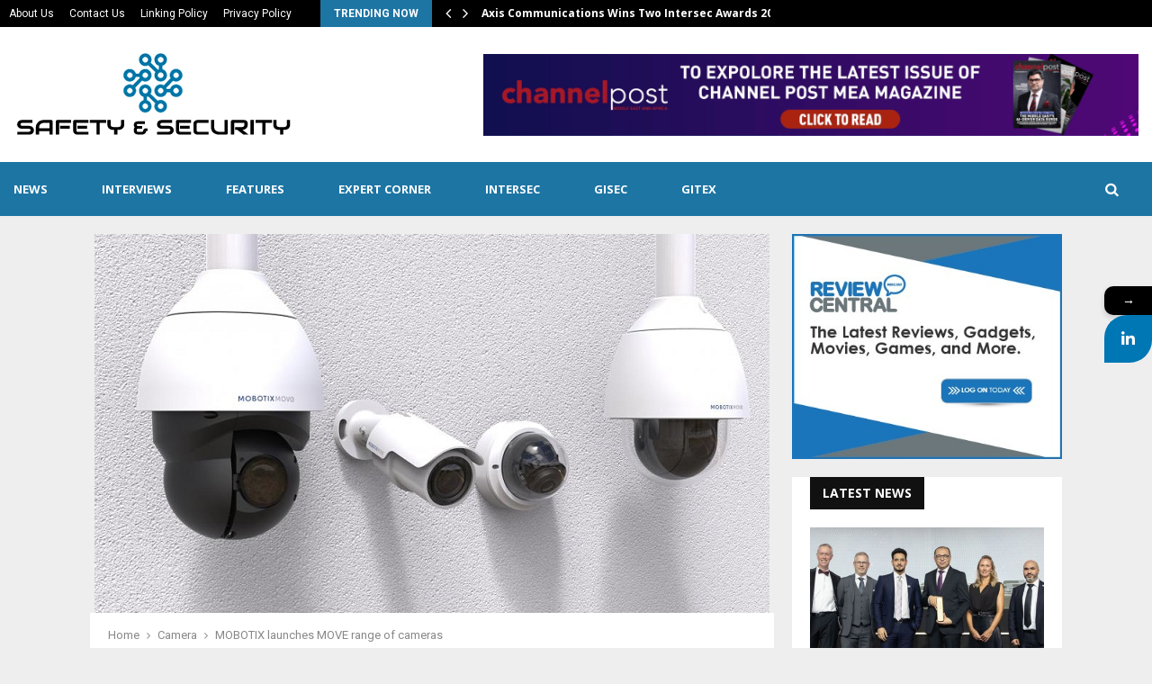

--- FILE ---
content_type: text/html; charset=UTF-8
request_url: https://www.snsmideast.com/mobotix-launches-move-range-of-cameras/
body_size: 32485
content:
<!DOCTYPE html>
<html lang="en-US">
<head>
	<meta charset="UTF-8">
		<meta name="viewport" content="width=device-width, initial-scale=1">
		<link rel="profile" href="http://gmpg.org/xfn/11">
	<script> var ajaxurl = 'https://www.snsmideast.com/wp-admin/admin-ajax.php'; </script>			<style>								
					form#stickyelements-form input::-moz-placeholder{
						color: #4F4F4F;
					} 
					form#stickyelements-form input::-ms-input-placeholder{
						color: #4F4F4F					} 
					form#stickyelements-form input::-webkit-input-placeholder{
						color: #4F4F4F					}
					form#stickyelements-form input::placeholder{
						color: #4F4F4F					}
					form#stickyelements-form textarea::placeholder {
						color: #4F4F4F					}
					form#stickyelements-form textarea::-moz-placeholder {
						color: #4F4F4F					}					
			</style>	
			<meta name='robots' content='index, follow, max-image-preview:large, max-snippet:-1, max-video-preview:-1' />

	<!-- This site is optimized with the Yoast SEO plugin v26.7 - https://yoast.com/wordpress/plugins/seo/ -->
	<title>MOBOTIX launches MOVE range of cameras - SNS Mideast</title>
	<link rel="canonical" href="https://www.snsmideast.com/mobotix-launches-move-range-of-cameras/" />
	<meta property="og:locale" content="en_US" />
	<meta property="og:type" content="article" />
	<meta property="og:title" content="MOBOTIX launches MOVE range of cameras - SNS Mideast" />
	<meta property="og:description" content="MOBOTIX has announced the launch of MOBOTIX MOVE, a new video surveillance camera family that supplements its current portfolio allowing end customers to benefit from additional features to meet a wider range of indoor and outdoor use cases. The new MOBOTIX MOVE series supports both the ONVIF S and G..." />
	<meta property="og:url" content="https://www.snsmideast.com/mobotix-launches-move-range-of-cameras/" />
	<meta property="og:site_name" content="SNS Mideast" />
	<meta property="article:published_time" content="2018-07-12T07:27:07+00:00" />
	<meta property="article:modified_time" content="2018-07-15T07:39:01+00:00" />
	<meta property="og:image" content="https://www.snsmideast.com/wp-content/uploads/2018/07/MOBOTIX.jpg" />
	<meta property="og:image:width" content="750" />
	<meta property="og:image:height" content="421" />
	<meta property="og:image:type" content="image/jpeg" />
	<meta name="author" content="Editor" />
	<meta name="twitter:card" content="summary_large_image" />
	<meta name="twitter:label1" content="Written by" />
	<meta name="twitter:data1" content="Editor" />
	<meta name="twitter:label2" content="Est. reading time" />
	<meta name="twitter:data2" content="2 minutes" />
	<script type="application/ld+json" class="yoast-schema-graph">{"@context":"https://schema.org","@graph":[{"@type":"Article","@id":"https://www.snsmideast.com/mobotix-launches-move-range-of-cameras/#article","isPartOf":{"@id":"https://www.snsmideast.com/mobotix-launches-move-range-of-cameras/"},"author":{"name":"Editor","@id":"https://www.snsmideast.com/#/schema/person/6e0cc01a33b4e7efa2720eceb0116d35"},"headline":"MOBOTIX launches MOVE range of cameras","datePublished":"2018-07-12T07:27:07+00:00","dateModified":"2018-07-15T07:39:01+00:00","mainEntityOfPage":{"@id":"https://www.snsmideast.com/mobotix-launches-move-range-of-cameras/"},"wordCount":413,"commentCount":0,"publisher":{"@id":"https://www.snsmideast.com/#organization"},"image":{"@id":"https://www.snsmideast.com/mobotix-launches-move-range-of-cameras/#primaryimage"},"thumbnailUrl":"https://www.snsmideast.com/wp-content/uploads/2018/07/MOBOTIX.jpg","keywords":["MOBOTIX","MOBOTIX MOVE","Thomas Lausten","video surveillance cameras"],"articleSection":["Camera","News","Video Surveillance"],"inLanguage":"en-US","potentialAction":[{"@type":"CommentAction","name":"Comment","target":["https://www.snsmideast.com/mobotix-launches-move-range-of-cameras/#respond"]}]},{"@type":"WebPage","@id":"https://www.snsmideast.com/mobotix-launches-move-range-of-cameras/","url":"https://www.snsmideast.com/mobotix-launches-move-range-of-cameras/","name":"MOBOTIX launches MOVE range of cameras - SNS Mideast","isPartOf":{"@id":"https://www.snsmideast.com/#website"},"primaryImageOfPage":{"@id":"https://www.snsmideast.com/mobotix-launches-move-range-of-cameras/#primaryimage"},"image":{"@id":"https://www.snsmideast.com/mobotix-launches-move-range-of-cameras/#primaryimage"},"thumbnailUrl":"https://www.snsmideast.com/wp-content/uploads/2018/07/MOBOTIX.jpg","datePublished":"2018-07-12T07:27:07+00:00","dateModified":"2018-07-15T07:39:01+00:00","breadcrumb":{"@id":"https://www.snsmideast.com/mobotix-launches-move-range-of-cameras/#breadcrumb"},"inLanguage":"en-US","potentialAction":[{"@type":"ReadAction","target":["https://www.snsmideast.com/mobotix-launches-move-range-of-cameras/"]}]},{"@type":"ImageObject","inLanguage":"en-US","@id":"https://www.snsmideast.com/mobotix-launches-move-range-of-cameras/#primaryimage","url":"https://www.snsmideast.com/wp-content/uploads/2018/07/MOBOTIX.jpg","contentUrl":"https://www.snsmideast.com/wp-content/uploads/2018/07/MOBOTIX.jpg","width":750,"height":421},{"@type":"BreadcrumbList","@id":"https://www.snsmideast.com/mobotix-launches-move-range-of-cameras/#breadcrumb","itemListElement":[{"@type":"ListItem","position":1,"name":"Home","item":"https://www.snsmideast.com/"},{"@type":"ListItem","position":2,"name":"MOBOTIX launches MOVE range of cameras"}]},{"@type":"WebSite","@id":"https://www.snsmideast.com/#website","url":"https://www.snsmideast.com/","name":"SNS Mideast","description":"Safety &amp; Security","publisher":{"@id":"https://www.snsmideast.com/#organization"},"potentialAction":[{"@type":"SearchAction","target":{"@type":"EntryPoint","urlTemplate":"https://www.snsmideast.com/?s={search_term_string}"},"query-input":{"@type":"PropertyValueSpecification","valueRequired":true,"valueName":"search_term_string"}}],"inLanguage":"en-US"},{"@type":"Organization","@id":"https://www.snsmideast.com/#organization","name":"SNS Mideast","url":"https://www.snsmideast.com/","logo":{"@type":"ImageObject","inLanguage":"en-US","@id":"https://www.snsmideast.com/#/schema/logo/image/","url":"https://www.snsmideast.com/wp-content/uploads/2018/01/safety-and-security-news.png","contentUrl":"https://www.snsmideast.com/wp-content/uploads/2018/01/safety-and-security-news.png","width":310,"height":110,"caption":"SNS Mideast"},"image":{"@id":"https://www.snsmideast.com/#/schema/logo/image/"}},{"@type":"Person","@id":"https://www.snsmideast.com/#/schema/person/6e0cc01a33b4e7efa2720eceb0116d35","name":"Editor","image":{"@type":"ImageObject","inLanguage":"en-US","@id":"https://www.snsmideast.com/#/schema/person/image/","url":"https://secure.gravatar.com/avatar/167d2123d2851dbd73439c74c03a63359bd5f3bb00056f3ab90526eb77fe7427?s=96&d=mm&r=g","contentUrl":"https://secure.gravatar.com/avatar/167d2123d2851dbd73439c74c03a63359bd5f3bb00056f3ab90526eb77fe7427?s=96&d=mm&r=g","caption":"Editor"},"url":"https://www.snsmideast.com/author/editor/"}]}</script>
	<!-- / Yoast SEO plugin. -->


<link rel='dns-prefetch' href='//www.googletagmanager.com' />
<link rel='dns-prefetch' href='//fonts.googleapis.com' />
<link rel="alternate" type="application/rss+xml" title="SNS Mideast &raquo; Feed" href="https://www.snsmideast.com/feed/" />
<link rel="alternate" type="application/rss+xml" title="SNS Mideast &raquo; Comments Feed" href="https://www.snsmideast.com/comments/feed/" />
<link rel="alternate" type="application/rss+xml" title="SNS Mideast &raquo; MOBOTIX launches MOVE range of cameras Comments Feed" href="https://www.snsmideast.com/mobotix-launches-move-range-of-cameras/feed/" />
<link rel="alternate" title="oEmbed (JSON)" type="application/json+oembed" href="https://www.snsmideast.com/wp-json/oembed/1.0/embed?url=https%3A%2F%2Fwww.snsmideast.com%2Fmobotix-launches-move-range-of-cameras%2F" />
<link rel="alternate" title="oEmbed (XML)" type="text/xml+oembed" href="https://www.snsmideast.com/wp-json/oembed/1.0/embed?url=https%3A%2F%2Fwww.snsmideast.com%2Fmobotix-launches-move-range-of-cameras%2F&#038;format=xml" />
<style id='wp-img-auto-sizes-contain-inline-css' type='text/css'>
img:is([sizes=auto i],[sizes^="auto," i]){contain-intrinsic-size:3000px 1500px}
/*# sourceURL=wp-img-auto-sizes-contain-inline-css */
</style>

<style id='wp-emoji-styles-inline-css' type='text/css'>

	img.wp-smiley, img.emoji {
		display: inline !important;
		border: none !important;
		box-shadow: none !important;
		height: 1em !important;
		width: 1em !important;
		margin: 0 0.07em !important;
		vertical-align: -0.1em !important;
		background: none !important;
		padding: 0 !important;
	}
/*# sourceURL=wp-emoji-styles-inline-css */
</style>
<link rel='stylesheet' id='wp-block-library-css' href='https://www.snsmideast.com/wp-includes/css/dist/block-library/style.min.css?ver=6.9' type='text/css' media='all' />
<style id='global-styles-inline-css' type='text/css'>
:root{--wp--preset--aspect-ratio--square: 1;--wp--preset--aspect-ratio--4-3: 4/3;--wp--preset--aspect-ratio--3-4: 3/4;--wp--preset--aspect-ratio--3-2: 3/2;--wp--preset--aspect-ratio--2-3: 2/3;--wp--preset--aspect-ratio--16-9: 16/9;--wp--preset--aspect-ratio--9-16: 9/16;--wp--preset--color--black: #000000;--wp--preset--color--cyan-bluish-gray: #abb8c3;--wp--preset--color--white: #ffffff;--wp--preset--color--pale-pink: #f78da7;--wp--preset--color--vivid-red: #cf2e2e;--wp--preset--color--luminous-vivid-orange: #ff6900;--wp--preset--color--luminous-vivid-amber: #fcb900;--wp--preset--color--light-green-cyan: #7bdcb5;--wp--preset--color--vivid-green-cyan: #00d084;--wp--preset--color--pale-cyan-blue: #8ed1fc;--wp--preset--color--vivid-cyan-blue: #0693e3;--wp--preset--color--vivid-purple: #9b51e0;--wp--preset--gradient--vivid-cyan-blue-to-vivid-purple: linear-gradient(135deg,rgb(6,147,227) 0%,rgb(155,81,224) 100%);--wp--preset--gradient--light-green-cyan-to-vivid-green-cyan: linear-gradient(135deg,rgb(122,220,180) 0%,rgb(0,208,130) 100%);--wp--preset--gradient--luminous-vivid-amber-to-luminous-vivid-orange: linear-gradient(135deg,rgb(252,185,0) 0%,rgb(255,105,0) 100%);--wp--preset--gradient--luminous-vivid-orange-to-vivid-red: linear-gradient(135deg,rgb(255,105,0) 0%,rgb(207,46,46) 100%);--wp--preset--gradient--very-light-gray-to-cyan-bluish-gray: linear-gradient(135deg,rgb(238,238,238) 0%,rgb(169,184,195) 100%);--wp--preset--gradient--cool-to-warm-spectrum: linear-gradient(135deg,rgb(74,234,220) 0%,rgb(151,120,209) 20%,rgb(207,42,186) 40%,rgb(238,44,130) 60%,rgb(251,105,98) 80%,rgb(254,248,76) 100%);--wp--preset--gradient--blush-light-purple: linear-gradient(135deg,rgb(255,206,236) 0%,rgb(152,150,240) 100%);--wp--preset--gradient--blush-bordeaux: linear-gradient(135deg,rgb(254,205,165) 0%,rgb(254,45,45) 50%,rgb(107,0,62) 100%);--wp--preset--gradient--luminous-dusk: linear-gradient(135deg,rgb(255,203,112) 0%,rgb(199,81,192) 50%,rgb(65,88,208) 100%);--wp--preset--gradient--pale-ocean: linear-gradient(135deg,rgb(255,245,203) 0%,rgb(182,227,212) 50%,rgb(51,167,181) 100%);--wp--preset--gradient--electric-grass: linear-gradient(135deg,rgb(202,248,128) 0%,rgb(113,206,126) 100%);--wp--preset--gradient--midnight: linear-gradient(135deg,rgb(2,3,129) 0%,rgb(40,116,252) 100%);--wp--preset--font-size--small: 14px;--wp--preset--font-size--medium: 20px;--wp--preset--font-size--large: 32px;--wp--preset--font-size--x-large: 42px;--wp--preset--font-size--normal: 16px;--wp--preset--font-size--huge: 42px;--wp--preset--spacing--20: 0.44rem;--wp--preset--spacing--30: 0.67rem;--wp--preset--spacing--40: 1rem;--wp--preset--spacing--50: 1.5rem;--wp--preset--spacing--60: 2.25rem;--wp--preset--spacing--70: 3.38rem;--wp--preset--spacing--80: 5.06rem;--wp--preset--shadow--natural: 6px 6px 9px rgba(0, 0, 0, 0.2);--wp--preset--shadow--deep: 12px 12px 50px rgba(0, 0, 0, 0.4);--wp--preset--shadow--sharp: 6px 6px 0px rgba(0, 0, 0, 0.2);--wp--preset--shadow--outlined: 6px 6px 0px -3px rgb(255, 255, 255), 6px 6px rgb(0, 0, 0);--wp--preset--shadow--crisp: 6px 6px 0px rgb(0, 0, 0);}:where(.is-layout-flex){gap: 0.5em;}:where(.is-layout-grid){gap: 0.5em;}body .is-layout-flex{display: flex;}.is-layout-flex{flex-wrap: wrap;align-items: center;}.is-layout-flex > :is(*, div){margin: 0;}body .is-layout-grid{display: grid;}.is-layout-grid > :is(*, div){margin: 0;}:where(.wp-block-columns.is-layout-flex){gap: 2em;}:where(.wp-block-columns.is-layout-grid){gap: 2em;}:where(.wp-block-post-template.is-layout-flex){gap: 1.25em;}:where(.wp-block-post-template.is-layout-grid){gap: 1.25em;}.has-black-color{color: var(--wp--preset--color--black) !important;}.has-cyan-bluish-gray-color{color: var(--wp--preset--color--cyan-bluish-gray) !important;}.has-white-color{color: var(--wp--preset--color--white) !important;}.has-pale-pink-color{color: var(--wp--preset--color--pale-pink) !important;}.has-vivid-red-color{color: var(--wp--preset--color--vivid-red) !important;}.has-luminous-vivid-orange-color{color: var(--wp--preset--color--luminous-vivid-orange) !important;}.has-luminous-vivid-amber-color{color: var(--wp--preset--color--luminous-vivid-amber) !important;}.has-light-green-cyan-color{color: var(--wp--preset--color--light-green-cyan) !important;}.has-vivid-green-cyan-color{color: var(--wp--preset--color--vivid-green-cyan) !important;}.has-pale-cyan-blue-color{color: var(--wp--preset--color--pale-cyan-blue) !important;}.has-vivid-cyan-blue-color{color: var(--wp--preset--color--vivid-cyan-blue) !important;}.has-vivid-purple-color{color: var(--wp--preset--color--vivid-purple) !important;}.has-black-background-color{background-color: var(--wp--preset--color--black) !important;}.has-cyan-bluish-gray-background-color{background-color: var(--wp--preset--color--cyan-bluish-gray) !important;}.has-white-background-color{background-color: var(--wp--preset--color--white) !important;}.has-pale-pink-background-color{background-color: var(--wp--preset--color--pale-pink) !important;}.has-vivid-red-background-color{background-color: var(--wp--preset--color--vivid-red) !important;}.has-luminous-vivid-orange-background-color{background-color: var(--wp--preset--color--luminous-vivid-orange) !important;}.has-luminous-vivid-amber-background-color{background-color: var(--wp--preset--color--luminous-vivid-amber) !important;}.has-light-green-cyan-background-color{background-color: var(--wp--preset--color--light-green-cyan) !important;}.has-vivid-green-cyan-background-color{background-color: var(--wp--preset--color--vivid-green-cyan) !important;}.has-pale-cyan-blue-background-color{background-color: var(--wp--preset--color--pale-cyan-blue) !important;}.has-vivid-cyan-blue-background-color{background-color: var(--wp--preset--color--vivid-cyan-blue) !important;}.has-vivid-purple-background-color{background-color: var(--wp--preset--color--vivid-purple) !important;}.has-black-border-color{border-color: var(--wp--preset--color--black) !important;}.has-cyan-bluish-gray-border-color{border-color: var(--wp--preset--color--cyan-bluish-gray) !important;}.has-white-border-color{border-color: var(--wp--preset--color--white) !important;}.has-pale-pink-border-color{border-color: var(--wp--preset--color--pale-pink) !important;}.has-vivid-red-border-color{border-color: var(--wp--preset--color--vivid-red) !important;}.has-luminous-vivid-orange-border-color{border-color: var(--wp--preset--color--luminous-vivid-orange) !important;}.has-luminous-vivid-amber-border-color{border-color: var(--wp--preset--color--luminous-vivid-amber) !important;}.has-light-green-cyan-border-color{border-color: var(--wp--preset--color--light-green-cyan) !important;}.has-vivid-green-cyan-border-color{border-color: var(--wp--preset--color--vivid-green-cyan) !important;}.has-pale-cyan-blue-border-color{border-color: var(--wp--preset--color--pale-cyan-blue) !important;}.has-vivid-cyan-blue-border-color{border-color: var(--wp--preset--color--vivid-cyan-blue) !important;}.has-vivid-purple-border-color{border-color: var(--wp--preset--color--vivid-purple) !important;}.has-vivid-cyan-blue-to-vivid-purple-gradient-background{background: var(--wp--preset--gradient--vivid-cyan-blue-to-vivid-purple) !important;}.has-light-green-cyan-to-vivid-green-cyan-gradient-background{background: var(--wp--preset--gradient--light-green-cyan-to-vivid-green-cyan) !important;}.has-luminous-vivid-amber-to-luminous-vivid-orange-gradient-background{background: var(--wp--preset--gradient--luminous-vivid-amber-to-luminous-vivid-orange) !important;}.has-luminous-vivid-orange-to-vivid-red-gradient-background{background: var(--wp--preset--gradient--luminous-vivid-orange-to-vivid-red) !important;}.has-very-light-gray-to-cyan-bluish-gray-gradient-background{background: var(--wp--preset--gradient--very-light-gray-to-cyan-bluish-gray) !important;}.has-cool-to-warm-spectrum-gradient-background{background: var(--wp--preset--gradient--cool-to-warm-spectrum) !important;}.has-blush-light-purple-gradient-background{background: var(--wp--preset--gradient--blush-light-purple) !important;}.has-blush-bordeaux-gradient-background{background: var(--wp--preset--gradient--blush-bordeaux) !important;}.has-luminous-dusk-gradient-background{background: var(--wp--preset--gradient--luminous-dusk) !important;}.has-pale-ocean-gradient-background{background: var(--wp--preset--gradient--pale-ocean) !important;}.has-electric-grass-gradient-background{background: var(--wp--preset--gradient--electric-grass) !important;}.has-midnight-gradient-background{background: var(--wp--preset--gradient--midnight) !important;}.has-small-font-size{font-size: var(--wp--preset--font-size--small) !important;}.has-medium-font-size{font-size: var(--wp--preset--font-size--medium) !important;}.has-large-font-size{font-size: var(--wp--preset--font-size--large) !important;}.has-x-large-font-size{font-size: var(--wp--preset--font-size--x-large) !important;}
/*# sourceURL=global-styles-inline-css */
</style>

<style id='classic-theme-styles-inline-css' type='text/css'>
/*! This file is auto-generated */
.wp-block-button__link{color:#fff;background-color:#32373c;border-radius:9999px;box-shadow:none;text-decoration:none;padding:calc(.667em + 2px) calc(1.333em + 2px);font-size:1.125em}.wp-block-file__button{background:#32373c;color:#fff;text-decoration:none}
/*# sourceURL=/wp-includes/css/classic-themes.min.css */
</style>
<link rel='stylesheet' id='contact-form-7-css' href='https://www.snsmideast.com/wp-content/plugins/contact-form-7/includes/css/styles.css?ver=6.1.4' type='text/css' media='all' />
<link rel='stylesheet' id='pencisc-css' href='https://www.snsmideast.com/wp-content/plugins/penci-framework/assets/css/single-shortcode.css?ver=6.9' type='text/css' media='all' />
<link rel='stylesheet' id='penci-oswald-css' href='//fonts.googleapis.com/css?family=Oswald%3A400&#038;ver=6.9' type='text/css' media='all' />
<link rel='stylesheet' id='sps_front_css-css' href='https://www.snsmideast.com/wp-content/plugins/sync-post-with-other-site/assets/css/sps_front_style.css?rand=901&#038;ver=1.9.1' type='text/css' media='all' />
<link rel='stylesheet' id='penci-font-awesome-css' href='https://www.snsmideast.com/wp-content/themes/pennews/css/font-awesome.min.css?ver=4.5.2' type='text/css' media='all' />
<link rel='stylesheet' id='penci-fonts-css' href='//fonts.googleapis.com/css?family=Roboto%3A300%2C300italic%2C400%2C400italic%2C500%2C500italic%2C700%2C700italic%2C800%2C800italic%7CMukta+Vaani%3A300%2C300italic%2C400%2C400italic%2C500%2C500italic%2C700%2C700italic%2C800%2C800italic%7COswald%3A300%2C300italic%2C400%2C400italic%2C500%2C500italic%2C700%2C700italic%2C800%2C800italic%7CTeko%3A300%2C300italic%2C400%2C400italic%2C500%2C500italic%2C700%2C700italic%2C800%2C800italic%7COpen+Sans%3A300%2C300italic%2C400%2C400italic%2C500%2C500italic%2C700%2C700italic%2C800%2C800italic%3A300%2C300italic%2C400%2C400italic%2C500%2C500italic%2C700%2C700italic%2C800%2C800italic%26subset%3Dcyrillic%2Ccyrillic-ext%2Cgreek%2Cgreek-ext%2Clatin-ext' type='text/css' media='all' />
<link rel='stylesheet' id='penci-review-css' href='https://www.snsmideast.com/wp-content/themes/pennews/css/review.css?ver=6.6.6' type='text/css' media='all' />
<link rel='stylesheet' id='penci-style-css' href='https://www.snsmideast.com/wp-content/themes/pennews/style.css?ver=6.6.6' type='text/css' media='all' />
<style id='penci-style-inline-css' type='text/css'>
.penci-block-vc.style-title-13:not(.footer-widget).style-title-center .penci-block-heading {border-right: 10px solid transparent; border-left: 10px solid transparent; }.site-branding h1, .site-branding h2 {margin: 0;}.penci-schema-markup { display: none !important; }.penci-entry-media .twitter-video { max-width: none !important; margin: 0 !important; }.penci-entry-media .fb-video { margin-bottom: 0; }.penci-entry-media .post-format-meta > iframe { vertical-align: top; }.penci-single-style-6 .penci-entry-media-top.penci-video-format-dailymotion:after, .penci-single-style-6 .penci-entry-media-top.penci-video-format-facebook:after, .penci-single-style-6 .penci-entry-media-top.penci-video-format-vimeo:after, .penci-single-style-6 .penci-entry-media-top.penci-video-format-twitter:after, .penci-single-style-7 .penci-entry-media-top.penci-video-format-dailymotion:after, .penci-single-style-7 .penci-entry-media-top.penci-video-format-facebook:after, .penci-single-style-7 .penci-entry-media-top.penci-video-format-vimeo:after, .penci-single-style-7 .penci-entry-media-top.penci-video-format-twitter:after { content: none; } .penci-single-style-5 .penci-entry-media.penci-video-format-dailymotion:after, .penci-single-style-5 .penci-entry-media.penci-video-format-facebook:after, .penci-single-style-5 .penci-entry-media.penci-video-format-vimeo:after, .penci-single-style-5 .penci-entry-media.penci-video-format-twitter:after { content: none; }@media screen and (max-width: 960px) { .penci-insta-thumb ul.thumbnails.penci_col_5 li, .penci-insta-thumb ul.thumbnails.penci_col_6 li { width: 33.33% !important; } .penci-insta-thumb ul.thumbnails.penci_col_7 li, .penci-insta-thumb ul.thumbnails.penci_col_8 li, .penci-insta-thumb ul.thumbnails.penci_col_9 li, .penci-insta-thumb ul.thumbnails.penci_col_10 li { width: 25% !important; } }.site-header.header--s12 .penci-menu-toggle-wapper,.site-header.header--s12 .header__social-search { flex: 1; }.site-header.header--s5 .site-branding {  padding-right: 0;margin-right: 40px; }.penci-block_37 .penci_post-meta { padding-top: 8px; }.penci-block_37 .penci-post-excerpt + .penci_post-meta { padding-top: 0; }.penci-hide-text-votes { display: none; }.penci-usewr-review {  border-top: 1px solid #ececec; }.penci-review-score {top: 5px; position: relative; }.penci-social-counter.penci-social-counter--style-3 .penci-social__empty a, .penci-social-counter.penci-social-counter--style-4 .penci-social__empty a, .penci-social-counter.penci-social-counter--style-5 .penci-social__empty a, .penci-social-counter.penci-social-counter--style-6 .penci-social__empty a { display: flex; justify-content: center; align-items: center; }.penci-block-error { padding: 0 20px 20px; }@media screen and (min-width: 1240px){ .penci_dis_padding_bw .penci-content-main.penci-col-4:nth-child(3n+2) { padding-right: 15px; padding-left: 15px; }}.bos_searchbox_widget_class.penci-vc-column-1 #flexi_searchbox #b_searchboxInc .b_submitButton_wrapper{ padding-top: 10px; padding-bottom: 10px; }.mfp-image-holder .mfp-close, .mfp-iframe-holder .mfp-close { background: transparent; border-color: transparent; }h1, h2, h3, h4, h5, h6,.error404 .page-title,
		.error404 .penci-block-vc .penci-block__title, .footer__bottom.style-2 .block-title {font-family: 'Open Sans', sans-serif}h1, h2, h3, h4, h5, h6,.error404 .page-title,
		 .error404 .penci-block-vc .penci-block__title, .product_list_widget .product-title, .footer__bottom.style-2 .block-title {font-weight: 700}.single .entry-content,.page .entry-content{ font-size:16px; }.site-content,.penci-page-style-1 .site-content, 
		.page-template-full-width.penci-block-pagination .site-content,
		.penci-page-style-2 .site-content, .penci-single-style-1 .site-content, 
		.penci-single-style-2 .site-content,.penci-page-style-3 .site-content,
		.penci-single-style-3 .site-content{ margin-top:20px; }.penci-topbar a:hover , .penci-topbar ul li a:hover{ color:#1d75a4 !important; }.topbar__social-media a:hover{ color:#1d75a4 ; }.penci-topbar ul.menu li ul.sub-menu li a:hover{ color:#1d75a4 ; }.penci-topbar .topbar__trending .headline-title{ background-color:#1d75a4 ; }.main-navigation a,.mobile-sidebar .primary-menu-mobile li a, .penci-menu-hbg .primary-menu-mobile li a{ font-family: 'Open Sans', sans-serif; }.main-navigation > ul:not(.children) > li > a{ font-size: 13px; }#site-navigation .penci-megamenu .penci-mega-child-categories a{ font-size: 13px; }.penci-post-pagination h5{ font-size:16px; }.penci-author-content h5 a{ font-size:16px; }.penci-post-related .item-related h4{ font-size:14px; }.penci-menu-hbg-widgets .menu-hbg-title { font-family:'Open Sans', sans-serif }
		.woocommerce div.product .related > h2,.woocommerce div.product .upsells > h2,
		.post-title-box .post-box-title,.site-content #respond h3,.site-content .widget-title,
		.site-content .widgettitle,
		body.page-template-full-width.page-paged-2 .site-content .widget.penci-block-vc .penci-block__title,
		body:not( .page-template-full-width ) .site-content .widget.penci-block-vc .penci-block__title{ font-size:14px !important;font-weight:700 !important;font-family:'Open Sans', sans-serif !important; }.site-footer .penci-block-vc .penci-block__title{ font-weight:700;font-family:'Open Sans', sans-serif; }.site-footer .penci-footer-text-wrap { font-size:14px;}.site-info{font-size:16px;}.penci-popup-login-register .penci-login-container a:hover{ color:#1565c0 ; }.penci-popup-login-register .penci-login-container .penci-login input[type="submit"]{ background-color:#1565c0 ; }.buy-button{ background-color:#1d75a4 !important; }.penci-menuhbg-toggle:hover .lines-button:after,.penci-menuhbg-toggle:hover .penci-lines:before,.penci-menuhbg-toggle:hover .penci-lines:after.penci-login-container a,.penci_list_shortcode li:before,.footer__sidebars .penci-block-vc .penci__post-title a:hover,.penci-viewall-results a:hover,.post-entry .penci-portfolio-filter ul li.active a, .penci-portfolio-filter ul li.active a,.penci-ajax-search-results-wrapper .penci__post-title a:hover{ color: #1d75a4; }.penci-tweets-widget-content .icon-tweets,.penci-tweets-widget-content .tweet-intents a,.penci-tweets-widget-content .tweet-intents span:after,.woocommerce .star-rating span,.woocommerce .comment-form p.stars a:hover,.woocommerce div.product .woocommerce-tabs ul.tabs li a:hover,.penci-subcat-list .flexMenu-viewMore:hover a, .penci-subcat-list .flexMenu-viewMore:focus a,.penci-subcat-list .flexMenu-viewMore .flexMenu-popup .penci-subcat-item a:hover,.penci-owl-carousel-style .owl-dot.active span, .penci-owl-carousel-style .owl-dot:hover span,.penci-owl-carousel-slider .owl-dot.active span,.penci-owl-carousel-slider .owl-dot:hover span{ color: #1d75a4; }.penci-owl-carousel-slider .owl-dot.active span,.penci-owl-carousel-slider .owl-dot:hover span{ background-color: #1d75a4; }blockquote, q,.penci-post-pagination a:hover,a:hover,.penci-entry-meta a:hover,.penci-portfolio-below_img .inner-item-portfolio .portfolio-desc a:hover h3,.main-navigation.penci_disable_padding_menu > ul:not(.children) > li:hover > a,.main-navigation.penci_disable_padding_menu > ul:not(.children) > li:active > a,.main-navigation.penci_disable_padding_menu > ul:not(.children) > li.current-menu-item > a,.main-navigation.penci_disable_padding_menu > ul:not(.children) > li.current-menu-ancestor > a,.main-navigation.penci_disable_padding_menu > ul:not(.children) > li.current-category-ancestor > a,.site-header.header--s11 .main-navigation.penci_enable_line_menu .menu > li:hover > a,.site-header.header--s11 .main-navigation.penci_enable_line_menu .menu > li:active > a,.site-header.header--s11 .main-navigation.penci_enable_line_menu .menu > li.current-menu-item > a,.main-navigation.penci_disable_padding_menu ul.menu > li > a:hover,.main-navigation ul li:hover > a,.main-navigation ul li:active > a,.main-navigation li.current-menu-item > a,#site-navigation .penci-megamenu .penci-mega-child-categories a.cat-active,#site-navigation .penci-megamenu .penci-content-megamenu .penci-mega-latest-posts .penci-mega-post a:not(.mega-cat-name):hover,.penci-post-pagination h5 a:hover{ color: #1d75a4; }.main-navigation.penci_disable_padding_menu > ul:not(.children) > li.highlight-button > a{ color: #1d75a4;border-color: #1d75a4; }.main-navigation.penci_disable_padding_menu > ul:not(.children) > li.highlight-button:hover > a,.main-navigation.penci_disable_padding_menu > ul:not(.children) > li.highlight-button:active > a,.main-navigation.penci_disable_padding_menu > ul:not(.children) > li.highlight-button.current-category-ancestor > a,.main-navigation.penci_disable_padding_menu > ul:not(.children) > li.highlight-button.current-category-ancestor > a,.main-navigation.penci_disable_padding_menu > ul:not(.children) > li.highlight-button.current-menu-ancestor > a,.main-navigation.penci_disable_padding_menu > ul:not(.children) > li.highlight-button.current-menu-item > a{ border-color: #1d75a4; }.penci-menu-hbg .primary-menu-mobile li a:hover,.penci-menu-hbg .primary-menu-mobile li.toggled-on > a,.penci-menu-hbg .primary-menu-mobile li.toggled-on > .dropdown-toggle,.penci-menu-hbg .primary-menu-mobile li.current-menu-item > a,.penci-menu-hbg .primary-menu-mobile li.current-menu-item > .dropdown-toggle,.mobile-sidebar .primary-menu-mobile li a:hover,.mobile-sidebar .primary-menu-mobile li.toggled-on-first > a,.mobile-sidebar .primary-menu-mobile li.toggled-on > a,.mobile-sidebar .primary-menu-mobile li.toggled-on > .dropdown-toggle,.mobile-sidebar .primary-menu-mobile li.current-menu-item > a,.mobile-sidebar .primary-menu-mobile li.current-menu-item > .dropdown-toggle,.mobile-sidebar #sidebar-nav-logo a,.mobile-sidebar #sidebar-nav-logo a:hover.mobile-sidebar #sidebar-nav-logo:before,.penci-recipe-heading a.penci-recipe-print,.widget a:hover,.widget.widget_recent_entries li a:hover, .widget.widget_recent_comments li a:hover, .widget.widget_meta li a:hover,.penci-topbar a:hover,.penci-topbar ul li:hover,.penci-topbar ul li a:hover,.penci-topbar ul.menu li ul.sub-menu li a:hover,.site-branding a, .site-branding .site-title{ color: #1d75a4; }.penci-viewall-results a:hover,.penci-ajax-search-results-wrapper .penci__post-title a:hover,.header__search_dis_bg .search-click:hover,.header__social-media a:hover,.penci-login-container .link-bottom a,.error404 .page-content a,.penci-no-results .search-form .search-submit:hover,.error404 .page-content .search-form .search-submit:hover,.penci_breadcrumbs a:hover, .penci_breadcrumbs a:hover span,.penci-archive .entry-meta a:hover,.penci-caption-above-img .wp-caption a:hover,.penci-author-content .author-social:hover,.entry-content a,.comment-content a,.penci-page-style-5 .penci-active-thumb .penci-entry-meta a:hover,.penci-single-style-5 .penci-active-thumb .penci-entry-meta a:hover{ color: #1d75a4; }blockquote:not(.wp-block-quote).style-2:before{ background-color: transparent; }blockquote.style-2:before,blockquote:not(.wp-block-quote),blockquote.style-2 cite, blockquote.style-2 .author,blockquote.style-3 cite, blockquote.style-3 .author,.woocommerce ul.products li.product .price,.woocommerce ul.products li.product .price ins,.woocommerce div.product p.price ins,.woocommerce div.product span.price ins, .woocommerce div.product p.price, .woocommerce div.product span.price,.woocommerce div.product .entry-summary div[itemprop="description"] blockquote:before, .woocommerce div.product .woocommerce-tabs #tab-description blockquote:before,.woocommerce-product-details__short-description blockquote:before,.woocommerce div.product .entry-summary div[itemprop="description"] blockquote cite, .woocommerce div.product .entry-summary div[itemprop="description"] blockquote .author,.woocommerce div.product .woocommerce-tabs #tab-description blockquote cite, .woocommerce div.product .woocommerce-tabs #tab-description blockquote .author,.woocommerce div.product .product_meta > span a:hover,.woocommerce div.product .woocommerce-tabs ul.tabs li.active{ color: #1d75a4; }.woocommerce #respond input#submit.alt.disabled:hover,.woocommerce #respond input#submit.alt:disabled:hover,.woocommerce #respond input#submit.alt:disabled[disabled]:hover,.woocommerce a.button.alt.disabled,.woocommerce a.button.alt.disabled:hover,.woocommerce a.button.alt:disabled,.woocommerce a.button.alt:disabled:hover,.woocommerce a.button.alt:disabled[disabled],.woocommerce a.button.alt:disabled[disabled]:hover,.woocommerce button.button.alt.disabled,.woocommerce button.button.alt.disabled:hover,.woocommerce button.button.alt:disabled,.woocommerce button.button.alt:disabled:hover,.woocommerce button.button.alt:disabled[disabled],.woocommerce button.button.alt:disabled[disabled]:hover,.woocommerce input.button.alt.disabled,.woocommerce input.button.alt.disabled:hover,.woocommerce input.button.alt:disabled,.woocommerce input.button.alt:disabled:hover,.woocommerce input.button.alt:disabled[disabled],.woocommerce input.button.alt:disabled[disabled]:hover{ background-color: #1d75a4; }.woocommerce ul.cart_list li .amount, .woocommerce ul.product_list_widget li .amount,.woocommerce table.shop_table td.product-name a:hover,.woocommerce-cart .cart-collaterals .cart_totals table td .amount,.woocommerce .woocommerce-info:before,.woocommerce form.checkout table.shop_table .order-total .amount,.post-entry .penci-portfolio-filter ul li a:hover,.post-entry .penci-portfolio-filter ul li.active a,.penci-portfolio-filter ul li a:hover,.penci-portfolio-filter ul li.active a,#bbpress-forums li.bbp-body ul.forum li.bbp-forum-info a:hover,#bbpress-forums li.bbp-body ul.topic li.bbp-topic-title a:hover,#bbpress-forums li.bbp-body ul.forum li.bbp-forum-info .bbp-forum-content a,#bbpress-forums li.bbp-body ul.topic p.bbp-topic-meta a,#bbpress-forums .bbp-breadcrumb a:hover, #bbpress-forums .bbp-breadcrumb .bbp-breadcrumb-current:hover,#bbpress-forums .bbp-forum-freshness a:hover,#bbpress-forums .bbp-topic-freshness a:hover{ color: #1d75a4; }.footer__bottom a,.footer__logo a, .footer__logo a:hover,.site-info a,.site-info a:hover,.sub-footer-menu li a:hover,.footer__sidebars a:hover,.penci-block-vc .social-buttons a:hover,.penci-inline-related-posts .penci_post-meta a:hover,.penci__general-meta .penci_post-meta a:hover,.penci-block_video.style-1 .penci_post-meta a:hover,.penci-block_video.style-7 .penci_post-meta a:hover,.penci-block-vc .penci-block__title a:hover,.penci-block-vc.style-title-2 .penci-block__title a:hover,.penci-block-vc.style-title-2:not(.footer-widget) .penci-block__title a:hover,.penci-block-vc.style-title-4 .penci-block__title a:hover,.penci-block-vc.style-title-4:not(.footer-widget) .penci-block__title a:hover,.penci-block-vc .penci-subcat-filter .penci-subcat-item a.active, .penci-block-vc .penci-subcat-filter .penci-subcat-item a:hover ,.penci-block_1 .penci_post-meta a:hover,.penci-inline-related-posts.penci-irp-type-grid .penci__post-title:hover{ color: #1d75a4; }.penci-block_10 .penci-posted-on a,.penci-block_10 .penci-block__title a:hover,.penci-block_10 .penci__post-title a:hover,.penci-block_26 .block26_first_item .penci__post-title:hover,.penci-block_30 .penci_post-meta a:hover,.penci-block_33 .block33_big_item .penci_post-meta a:hover,.penci-block_36 .penci-chart-text,.penci-block_video.style-1 .block_video_first_item.penci-title-ab-img .penci_post_content a:hover,.penci-block_video.style-1 .block_video_first_item.penci-title-ab-img .penci_post-meta a:hover,.penci-block_video.style-6 .penci__post-title:hover,.penci-block_video.style-7 .penci__post-title:hover,.penci-owl-featured-area.style-12 .penci-small_items h3 a:hover,.penci-owl-featured-area.style-12 .penci-small_items .penci-slider__meta a:hover ,.penci-owl-featured-area.style-12 .penci-small_items .owl-item.current h3 a,.penci-owl-featured-area.style-13 .penci-small_items h3 a:hover,.penci-owl-featured-area.style-13 .penci-small_items .penci-slider__meta a:hover,.penci-owl-featured-area.style-13 .penci-small_items .owl-item.current h3 a,.penci-owl-featured-area.style-14 .penci-small_items h3 a:hover,.penci-owl-featured-area.style-14 .penci-small_items .penci-slider__meta a:hover ,.penci-owl-featured-area.style-14 .penci-small_items .owl-item.current h3 a,.penci-owl-featured-area.style-17 h3 a:hover,.penci-owl-featured-area.style-17 .penci-slider__meta a:hover,.penci-fslider28-wrapper.penci-block-vc .penci-slider-nav a:hover,.penci-videos-playlist .penci-video-nav .penci-video-playlist-item .penci-video-play-icon,.penci-videos-playlist .penci-video-nav .penci-video-playlist-item.is-playing { color: #1d75a4; }.penci-block_video.style-7 .penci_post-meta a:hover,.penci-ajax-more.disable_bg_load_more .penci-ajax-more-button:hover, .penci-ajax-more.disable_bg_load_more .penci-block-ajax-more-button:hover{ color: #1d75a4; }.site-main #buddypress input[type=submit]:hover,.site-main #buddypress div.generic-button a:hover,.site-main #buddypress .comment-reply-link:hover,.site-main #buddypress a.button:hover,.site-main #buddypress a.button:focus,.site-main #buddypress ul.button-nav li a:hover,.site-main #buddypress ul.button-nav li.current a,.site-main #buddypress .dir-search input[type=submit]:hover, .site-main #buddypress .groups-members-search input[type=submit]:hover,.site-main #buddypress div.item-list-tabs ul li.selected a,.site-main #buddypress div.item-list-tabs ul li.current a,.site-main #buddypress div.item-list-tabs ul li a:hover{ border-color: #1d75a4;background-color: #1d75a4; }.site-main #buddypress table.notifications thead tr, .site-main #buddypress table.notifications-settings thead tr,.site-main #buddypress table.profile-settings thead tr, .site-main #buddypress table.profile-fields thead tr,.site-main #buddypress table.profile-settings thead tr, .site-main #buddypress table.profile-fields thead tr,.site-main #buddypress table.wp-profile-fields thead tr, .site-main #buddypress table.messages-notices thead tr,.site-main #buddypress table.forum thead tr{ border-color: #1d75a4;background-color: #1d75a4; }.site-main .bbp-pagination-links a:hover, .site-main .bbp-pagination-links span.current,#buddypress div.item-list-tabs:not(#subnav) ul li.selected a, #buddypress div.item-list-tabs:not(#subnav) ul li.current a, #buddypress div.item-list-tabs:not(#subnav) ul li a:hover,#buddypress ul.item-list li div.item-title a, #buddypress ul.item-list li h4 a,div.bbp-template-notice a,#bbpress-forums li.bbp-body ul.topic li.bbp-topic-title a,#bbpress-forums li.bbp-body .bbp-forums-list li,.site-main #buddypress .activity-header a:first-child, #buddypress .comment-meta a:first-child, #buddypress .acomment-meta a:first-child{ color: #1d75a4 !important; }.single-tribe_events .tribe-events-schedule .tribe-events-cost{ color: #1d75a4; }.tribe-events-list .tribe-events-loop .tribe-event-featured,#tribe-events .tribe-events-button,#tribe-events .tribe-events-button:hover,#tribe_events_filters_wrapper input[type=submit],.tribe-events-button, .tribe-events-button.tribe-active:hover,.tribe-events-button.tribe-inactive,.tribe-events-button:hover,.tribe-events-calendar td.tribe-events-present div[id*=tribe-events-daynum-],.tribe-events-calendar td.tribe-events-present div[id*=tribe-events-daynum-]>a,#tribe-bar-form .tribe-bar-submit input[type=submit]:hover{ background-color: #1d75a4; }.woocommerce span.onsale,.show-search:after,select option:focus,.woocommerce .widget_shopping_cart p.buttons a:hover, .woocommerce.widget_shopping_cart p.buttons a:hover, .woocommerce .widget_price_filter .price_slider_amount .button:hover, .woocommerce div.product form.cart .button:hover,.woocommerce .widget_price_filter .ui-slider .ui-slider-handle,.penci-block-vc.style-title-2:not(.footer-widget) .penci-block__title a, .penci-block-vc.style-title-2:not(.footer-widget) .penci-block__title span,.penci-block-vc.style-title-3:not(.footer-widget) .penci-block-heading:after,.penci-block-vc.style-title-4:not(.footer-widget) .penci-block__title a, .penci-block-vc.style-title-4:not(.footer-widget) .penci-block__title span,.penci-archive .penci-archive__content .penci-cat-links a:hover,.mCSB_scrollTools .mCSB_dragger .mCSB_dragger_bar,.penci-block-vc .penci-cat-name:hover,#buddypress .activity-list li.load-more, #buddypress .activity-list li.load-newest,#buddypress .activity-list li.load-more:hover, #buddypress .activity-list li.load-newest:hover,.site-main #buddypress button:hover, .site-main #buddypress a.button:hover, .site-main #buddypress input[type=button]:hover, .site-main #buddypress input[type=reset]:hover{ background-color: #1d75a4; }.penci-block-vc.style-title-grid:not(.footer-widget) .penci-block__title span, .penci-block-vc.style-title-grid:not(.footer-widget) .penci-block__title a,.penci-block-vc .penci_post_thumb:hover .penci-cat-name,.mCSB_scrollTools .mCSB_dragger:active .mCSB_dragger_bar,.mCSB_scrollTools .mCSB_dragger.mCSB_dragger_onDrag .mCSB_dragger_bar,.main-navigation > ul:not(.children) > li:hover > a,.main-navigation > ul:not(.children) > li:active > a,.main-navigation > ul:not(.children) > li.current-menu-item > a,.main-navigation.penci_enable_line_menu > ul:not(.children) > li > a:before,.main-navigation a:hover,#site-navigation .penci-megamenu .penci-mega-thumbnail .mega-cat-name:hover,#site-navigation .penci-megamenu .penci-mega-thumbnail:hover .mega-cat-name,.penci-review-process span,.penci-review-score-total,.topbar__trending .headline-title,.header__search:not(.header__search_dis_bg) .search-click,.cart-icon span.items-number{ background-color: #1d75a4; }.login__form .login__form__login-submit input:hover,.penci-login-container .penci-login input[type="submit"]:hover,.penci-archive .penci-entry-categories a:hover,.single .penci-cat-links a:hover,.page .penci-cat-links a:hover,.woocommerce #respond input#submit:hover, .woocommerce a.button:hover, .woocommerce button.button:hover, .woocommerce input.button:hover,.woocommerce div.product .entry-summary div[itemprop="description"]:before,.woocommerce div.product .entry-summary div[itemprop="description"] blockquote .author span:after, .woocommerce div.product .woocommerce-tabs #tab-description blockquote .author span:after,.woocommerce-product-details__short-description blockquote .author span:after,.woocommerce #respond input#submit.alt:hover, .woocommerce a.button.alt:hover, .woocommerce button.button.alt:hover, .woocommerce input.button.alt:hover,#scroll-to-top:hover,div.wpforms-container .wpforms-form input[type=submit]:hover,div.wpforms-container .wpforms-form button[type=submit]:hover,div.wpforms-container .wpforms-form .wpforms-page-button:hover,div.wpforms-container .wpforms-form .wpforms-page-button:hover,#respond #submit:hover,.wpcf7 input[type="submit"]:hover,.widget_wysija input[type="submit"]:hover{ background-color: #1d75a4; }.penci-block_video .penci-close-video:hover,.penci-block_5 .penci_post_thumb:hover .penci-cat-name,.penci-block_25 .penci_post_thumb:hover .penci-cat-name,.penci-block_8 .penci_post_thumb:hover .penci-cat-name,.penci-block_14 .penci_post_thumb:hover .penci-cat-name,.penci-block-vc.style-title-grid .penci-block__title span, .penci-block-vc.style-title-grid .penci-block__title a,.penci-block_7 .penci_post_thumb:hover .penci-order-number,.penci-block_15 .penci-post-order,.penci-news_ticker .penci-news_ticker__title{ background-color: #1d75a4; }.penci-owl-featured-area .penci-item-mag:hover .penci-slider__cat .penci-cat-name,.penci-owl-featured-area .penci-slider__cat .penci-cat-name:hover,.penci-owl-featured-area.style-12 .penci-small_items .owl-item.current .penci-cat-name,.penci-owl-featured-area.style-13 .penci-big_items .penci-slider__cat .penci-cat-name,.penci-owl-featured-area.style-13 .button-read-more:hover,.penci-owl-featured-area.style-13 .penci-small_items .owl-item.current .penci-cat-name,.penci-owl-featured-area.style-14 .penci-small_items .owl-item.current .penci-cat-name,.penci-owl-featured-area.style-18 .penci-slider__cat .penci-cat-name{ background-color: #1d75a4; }.show-search .show-search__content:after,.penci-wide-content .penci-owl-featured-area.style-23 .penci-slider__text,.penci-grid_2 .grid2_first_item:hover .penci-cat-name,.penci-grid_2 .penci-post-item:hover .penci-cat-name,.penci-grid_3 .penci-post-item:hover .penci-cat-name,.penci-grid_1 .penci-post-item:hover .penci-cat-name,.penci-videos-playlist .penci-video-nav .penci-playlist-title,.widget-area .penci-videos-playlist .penci-video-nav .penci-video-playlist-item .penci-video-number,.widget-area .penci-videos-playlist .penci-video-nav .penci-video-playlist-item .penci-video-play-icon,.widget-area .penci-videos-playlist .penci-video-nav .penci-video-playlist-item .penci-video-paused-icon,.penci-owl-featured-area.style-17 .penci-slider__text::after,#scroll-to-top:hover{ background-color: #1d75a4; }.featured-area-custom-slider .penci-owl-carousel-slider .owl-dot span,.main-navigation > ul:not(.children) > li ul.sub-menu,.error404 .not-found,.error404 .penci-block-vc,.woocommerce .woocommerce-error, .woocommerce .woocommerce-info, .woocommerce .woocommerce-message,.penci-owl-featured-area.style-12 .penci-small_items,.penci-owl-featured-area.style-12 .penci-small_items .owl-item.current .penci_post_thumb,.penci-owl-featured-area.style-13 .button-read-more:hover{ border-color: #1d75a4; }.widget .tagcloud a:hover,.penci-social-buttons .penci-social-item.like.liked,.site-footer .widget .tagcloud a:hover,.penci-recipe-heading a.penci-recipe-print:hover,.penci-custom-slider-container .pencislider-content .pencislider-btn-trans:hover,button:hover,.button:hover, .entry-content a.button:hover,.penci-vc-btn-wapper .penci-vc-btn.penci-vcbtn-trans:hover, input[type="button"]:hover,input[type="reset"]:hover,input[type="submit"]:hover,.penci-ajax-more .penci-ajax-more-button:hover,.penci-ajax-more .penci-portfolio-more-button:hover,.woocommerce nav.woocommerce-pagination ul li a:focus, .woocommerce nav.woocommerce-pagination ul li a:hover,.woocommerce nav.woocommerce-pagination ul li span.current,.penci-block_10 .penci-more-post:hover,.penci-block_15 .penci-more-post:hover,.penci-block_36 .penci-more-post:hover,.penci-block_video.style-7 .penci-owl-carousel-slider .owl-dot.active span,.penci-block_video.style-7 .penci-owl-carousel-slider .owl-dot:hover span ,.penci-block_video.style-7 .penci-owl-carousel-slider .owl-dot:hover span ,.penci-ajax-more .penci-ajax-more-button:hover,.penci-ajax-more .penci-block-ajax-more-button:hover,.penci-ajax-more .penci-ajax-more-button.loading-posts:hover, .penci-ajax-more .penci-block-ajax-more-button.loading-posts:hover,.site-main #buddypress .activity-list li.load-more a:hover, .site-main #buddypress .activity-list li.load-newest a,.penci-owl-carousel-slider.penci-tweets-slider .owl-dots .owl-dot.active span, .penci-owl-carousel-slider.penci-tweets-slider .owl-dots .owl-dot:hover span,.penci-pagination:not(.penci-ajax-more) span.current, .penci-pagination:not(.penci-ajax-more) a:hover{border-color:#1d75a4;background-color: #1d75a4;}.penci-owl-featured-area.style-23 .penci-slider-overlay{ 
		background: -moz-linear-gradient(left, transparent 26%, #1d75a4  65%);
	    background: -webkit-gradient(linear, left top, right top, color-stop(26%, #1d75a4 ), color-stop(65%, transparent));
	    background: -webkit-linear-gradient(left, transparent 26%, #1d75a4 65%);
	    background: -o-linear-gradient(left, transparent 26%, #1d75a4 65%);
	    background: -ms-linear-gradient(left, transparent 26%, #1d75a4 65%);
	    background: linear-gradient(to right, transparent 26%, #1d75a4 65%);
	    filter: progid:DXImageTransform.Microsoft.gradient(startColorstr='#1d75a4', endColorstr='#1d75a4', GradientType=1);
		 }.site-main #buddypress .activity-list li.load-more a, .site-main #buddypress .activity-list li.load-newest a,.header__search:not(.header__search_dis_bg) .search-click:hover,.tagcloud a:hover,.site-footer .widget .tagcloud a:hover{ transition: all 0.3s; opacity: 0.8; }.penci-loading-animation-1 .penci-loading-animation,.penci-loading-animation-1 .penci-loading-animation:before,.penci-loading-animation-1 .penci-loading-animation:after,.penci-loading-animation-5 .penci-loading-animation,.penci-loading-animation-6 .penci-loading-animation:before,.penci-loading-animation-7 .penci-loading-animation,.penci-loading-animation-8 .penci-loading-animation,.penci-loading-animation-9 .penci-loading-circle-inner:before,.penci-load-thecube .penci-load-cube:before,.penci-three-bounce .one,.penci-three-bounce .two,.penci-three-bounce .three{ background-color: #1d75a4; } .penci-loading-animation-1 > div { background-color: #1d75a4; }.header__social-media a, .cart-icon span{font-size: 15px; }.header__social-media a:hover{ color:#1565c0; }.site-header{ background-color:#1d75a4; }.site-header{
			box-shadow: inset 0 -1px 0 #1d75a4;
			-webkit-box-shadow: inset 0 -1px 0 #1d75a4;
			-moz-box-shadow: inset 0 -1px 0 #1d75a4;
		  }.site-header.header--s2:before, .site-header.header--s3:not(.header--s4):before, .site-header.header--s6:before{ background-color:#1d75a4 !important }.main-navigation ul.menu > li > a{ color:#ffffff }.main-navigation.penci_enable_line_menu > ul:not(.children) > li > a:before{background-color: #ffffff; }.main-navigation > ul:not(.children) > li:hover > a,.main-navigation > ul:not(.children) > li.current-category-ancestor > a,.main-navigation > ul:not(.children) > li.current-menu-ancestor > a,.main-navigation > ul:not(.children) > li.current-menu-item > a,.site-header.header--s11 .main-navigation.penci_enable_line_menu .menu > li:hover > a,.site-header.header--s11 .main-navigation.penci_enable_line_menu .menu > li:active > a,.site-header.header--s11 .main-navigation.penci_enable_line_menu .menu > li.current-category-ancestor > a,.site-header.header--s11 .main-navigation.penci_enable_line_menu .menu > li.current-menu-ancestor > a,.site-header.header--s11 .main-navigation.penci_enable_line_menu .menu > li.current-menu-item > a,.main-navigation.penci_disable_padding_menu > ul:not(.children) > li:hover > a,.main-navigation.penci_disable_padding_menu > ul:not(.children) > li.current-category-ancestor > a,.main-navigation.penci_disable_padding_menu > ul:not(.children) > li.current-menu-ancestor > a,.main-navigation.penci_disable_padding_menu > ul:not(.children) > li.current-menu-item > a,.main-navigation.penci_disable_padding_menu ul.menu > li > a:hover,.main-navigation ul.menu > li.current-menu-item > a,.main-navigation ul.menu > li > a:hover{ color: #ffffff }.main-navigation.penci_disable_padding_menu > ul:not(.children) > li.highlight-button > a{ color: #ffffff;border-color: #ffffff; }.main-navigation.penci_disable_padding_menu > ul:not(.children) > li.highlight-button:hover > a,.main-navigation.penci_disable_padding_menu > ul:not(.children) > li.highlight-button:active > a,.main-navigation.penci_disable_padding_menu > ul:not(.children) > li.highlight-button.current-category-ancestor > a,.main-navigation.penci_disable_padding_menu > ul:not(.children) > li.highlight-button.current-menu-ancestor > a,.main-navigation.penci_disable_padding_menu > ul:not(.children) > li.highlight-button.current-menu-item > a{ border-color: #ffffff; }.main-navigation > ul:not(.children) > li:hover > a,.main-navigation > ul:not(.children) > li:active > a,.main-navigation > ul:not(.children) > li.current-category-ancestor > a,.main-navigation > ul:not(.children) > li.current-menu-ancestor > a,.main-navigation > ul:not(.children) > li.current-menu-item > a,.site-header.header--s11 .main-navigation.penci_enable_line_menu .menu > li:hover > a,.site-header.header--s11 .main-navigation.penci_enable_line_menu .menu > li:active > a,.site-header.header--s11 .main-navigation.penci_enable_line_menu .menu > li.current-category-ancestor > a,.site-header.header--s11 .main-navigation.penci_enable_line_menu .menu > li.current-menu-ancestor > a,.site-header.header--s11 .main-navigation.penci_enable_line_menu .menu > li.current-menu-item > a,.main-navigation ul.menu > li > a:hover{ background-color: #ffffff }.main-navigation ul li:not( .penci-mega-menu ) ul li.current-category-ancestor > a,.main-navigation ul li:not( .penci-mega-menu ) ul li.current-menu-ancestor > a,.main-navigation ul li:not( .penci-mega-menu ) ul li.current-menu-item > a,.main-navigation ul li:not( .penci-mega-menu ) ul a:hover{ color:#1565c0 }.penci-header-mobile .penci-header-mobile_container{ background-color:#ffffff; }.penci-widget-sidebar .penci-block__title a, .penci-widget-sidebar .penci-block__title span{ background-color:#111111 !important; }.penci-widget-sidebar.style-title-9 .penci-block-heading, .penci-widget-sidebar.style-title-13 .penci-block-heading{ background-color:#111111 !important; }.penci-widget-sidebar.style-title-13 .penci-block__title:after{ border-top-color:#111111 !important; }.penci-widget-sidebar.style-title-11:not(.footer-widget) .penci-slider-nav { background-color:#111111 !important; }#main .widget .tagcloud a{ }#main .widget .tagcloud a:hover{}.single .penci-cat-links a:hover, .page .penci-cat-links a:hover{ background-color:#1565c0; }.site-footer{background-image: url( https://www.snsmideast.com/wp-content/uploads/2026/01/city-3126072_1920.jpg ); }.footer__sidebars + .footer__bottom .footer__bottom_container:before{ background-color:#111111 ; }.footer__sidebars .woocommerce.widget_shopping_cart .total,.footer__sidebars .woocommerce.widget_product_search input[type="search"],.footer__sidebars .woocommerce ul.cart_list li,.footer__sidebars .woocommerce ul.product_list_widget li,.site-footer .penci-recent-rv,.site-footer .penci-block_6 .penci-post-item,.site-footer .penci-block_10 .penci-post-item,.site-footer .penci-block_11 .block11_first_item, .site-footer .penci-block_11 .penci-post-item,.site-footer .penci-block_15 .penci-post-item,.site-footer .widget select,.footer__sidebars .woocommerce-product-details__short-description th,.footer__sidebars .woocommerce-product-details__short-description td,.site-footer .widget.widget_recent_entries li, .site-footer .widget.widget_recent_comments li, .site-footer .widget.widget_meta li,.site-footer input[type="text"], .site-footer input[type="email"],.site-footer input[type="url"], .site-footer input[type="password"],.site-footer input[type="search"], .site-footer input[type="number"],.site-footer input[type="tel"], .site-footer input[type="range"],.site-footer input[type="date"], .site-footer input[type="month"],.site-footer input[type="week"],.site-footer input[type="time"],.site-footer input[type="datetime"],.site-footer input[type="datetime-local"],.site-footer .widget .tagcloud a,.site-footer input[type="color"], .site-footer textarea{ border-color:#111111 ; }.site-footer select,.site-footer .woocommerce .woocommerce-product-search input[type="search"]{ border-color:#111111 ; }.site-footer .penci-block-vc .penci-block-heading,.footer-instagram h4.footer-instagram-title{ border-color:#111111 ; }.footer__sidebars a:hover { color:#1565c0 ; }
		.site-footer .widget .tagcloud a:hover{ background: #1565c0;color: #fff;border-color:#1565c0 }.site-footer .widget.widget_recent_entries li a:hover,.site-footer .widget.widget_recent_comments li a:hover,.site-footer .widget.widget_meta li a:hover{ color:#1565c0 ; }.footer__sidebars .penci-block-vc .penci__post-title a:hover{ color:#1565c0 ; }.footer__social-media .social-media-item:hover{ background-color:#1565c0 !important; }.footer__logo a,.footer__logo a:hover{ color:#1565c0 ; }#scroll-to-top:hover{ background-color:#1565c0 ; }
/*# sourceURL=penci-style-inline-css */
</style>
<link rel='stylesheet' id='mystickyelements-google-fonts-css' href='https://fonts.googleapis.com/css?family=Poppins%3A400%2C500%2C600%2C700&#038;ver=6.9' type='text/css' media='all' />
<link rel='stylesheet' id='font-awesome-css-css' href='https://www.snsmideast.com/wp-content/plugins/mystickyelements/css/font-awesome.min.css?ver=2.3.4' type='text/css' media='all' />
<link rel='stylesheet' id='mystickyelements-front-css-css' href='https://www.snsmideast.com/wp-content/plugins/mystickyelements/css/mystickyelements-front.min.css?ver=2.3.4' type='text/css' media='all' />
<link rel='stylesheet' id='intl-tel-input-css' href='https://www.snsmideast.com/wp-content/plugins/mystickyelements/intl-tel-input-src/build/css/intlTelInput.css?ver=2.3.4' type='text/css' media='all' />
<script type="text/javascript" src="https://www.snsmideast.com/wp-includes/js/jquery/jquery.min.js?ver=3.7.1" id="jquery-core-js"></script>
<script type="text/javascript" src="https://www.snsmideast.com/wp-includes/js/jquery/jquery-migrate.min.js?ver=3.4.1" id="jquery-migrate-js"></script>

<!-- Google Analytics snippet added by Site Kit -->
<script type="text/javascript" src="https://www.googletagmanager.com/gtag/js?id=G-D8G23CY8MH" id="google_gtagjs-js" async></script>
<script type="text/javascript" id="google_gtagjs-js-after">
/* <![CDATA[ */
window.dataLayer = window.dataLayer || [];function gtag(){dataLayer.push(arguments);}
gtag('set', 'linker', {"domains":["www.snsmideast.com"]} );
gtag("js", new Date());
gtag("set", "developer_id.dZTNiMT", true);
gtag("config", "G-D8G23CY8MH");
//# sourceURL=google_gtagjs-js-after
/* ]]> */
</script>

<!-- End Google Analytics snippet added by Site Kit -->
<script></script><link rel="EditURI" type="application/rsd+xml" title="RSD" href="https://www.snsmideast.com/xmlrpc.php?rsd" />
<meta name="generator" content="WordPress 6.9" />
<link rel='shortlink' href='https://www.snsmideast.com/?p=34669' />
<meta name="generator" content="Site Kit by Google 1.123.0" /><script>
var portfolioDataJs = portfolioDataJs || [];
var penciBlocksArray=[];
var PENCILOCALCACHE = {};
		(function () {
				"use strict";
		
				PENCILOCALCACHE = {
					data: {},
					remove: function ( ajaxFilterItem ) {
						delete PENCILOCALCACHE.data[ajaxFilterItem];
					},
					exist: function ( ajaxFilterItem ) {
						return PENCILOCALCACHE.data.hasOwnProperty( ajaxFilterItem ) && PENCILOCALCACHE.data[ajaxFilterItem] !== null;
					},
					get: function ( ajaxFilterItem ) {
						return PENCILOCALCACHE.data[ajaxFilterItem];
					},
					set: function ( ajaxFilterItem, cachedData ) {
						PENCILOCALCACHE.remove( ajaxFilterItem );
						PENCILOCALCACHE.data[ajaxFilterItem] = cachedData;
					}
				};
			}
		)();function penciBlock() {
		    this.atts_json = '';
		    this.content = '';
		}</script>
		<style type="text/css">
																																													
					</style>
		<link rel="pingback" href="https://www.snsmideast.com/xmlrpc.php"><script type="application/ld+json">{
    "@context": "http:\/\/schema.org\/",
    "@type": "organization",
    "@id": "#organization",
    "logo": {
        "@type": "ImageObject",
        "url": "https:\/\/www.snsmideast.com\/wp-content\/uploads\/2018\/01\/safety-and-security-news.png"
    },
    "url": "https:\/\/www.snsmideast.com\/",
    "name": "SNS Mideast",
    "description": "Safety &amp; Security"
}</script><script type="application/ld+json">{
    "@context": "http:\/\/schema.org\/",
    "@type": "WebSite",
    "name": "SNS Mideast",
    "alternateName": "Safety &amp; Security",
    "url": "https:\/\/www.snsmideast.com\/"
}</script><script type="application/ld+json">{
    "@context": "http:\/\/schema.org\/",
    "@type": "WPSideBar",
    "name": "Sidebar Right",
    "alternateName": "Add widgets here to display them on blog and single",
    "url": "https:\/\/www.snsmideast.com\/mobotix-launches-move-range-of-cameras"
}</script><script type="application/ld+json">{
    "@context": "http:\/\/schema.org\/",
    "@type": "BlogPosting",
    "headline": "MOBOTIX launches MOVE range of cameras",
    "description": "MOBOTIX has announced the launch of MOBOTIX MOVE, a new video surveillance camera family that supplements its current portfolio allowing end customers to benefit from additional features to meet a wider range of indoor and outdoor use cases. The new MOBOTIX MOVE series supports both the ONVIF S and G...",
    "datePublished": "2018-07-12",
    "datemodified": "2018-07-15",
    "mainEntityOfPage": "https:\/\/www.snsmideast.com\/mobotix-launches-move-range-of-cameras\/",
    "image": {
        "@type": "ImageObject",
        "url": "https:\/\/www.snsmideast.com\/wp-content\/uploads\/2018\/07\/MOBOTIX.jpg",
        "width": 750,
        "height": 421
    },
    "publisher": {
        "@type": "Organization",
        "name": "SNS Mideast",
        "logo": {
            "@type": "ImageObject",
            "url": "https:\/\/www.snsmideast.com\/wp-content\/uploads\/2018\/01\/safety-and-security-news.png"
        }
    },
    "author": {
        "@type": "Person",
        "@id": "#person-Editor",
        "name": "Editor"
    }
}</script><meta property="fb:app_id" content="348280475330978"><meta name="generator" content="Powered by WPBakery Page Builder - drag and drop page builder for WordPress."/>
<link rel="icon" href="https://www.snsmideast.com/wp-content/uploads/2026/01/cropped-safety-and-security-news-32x32.png" sizes="32x32" />
<link rel="icon" href="https://www.snsmideast.com/wp-content/uploads/2026/01/cropped-safety-and-security-news-192x192.png" sizes="192x192" />
<link rel="apple-touch-icon" href="https://www.snsmideast.com/wp-content/uploads/2026/01/cropped-safety-and-security-news-180x180.png" />
<meta name="msapplication-TileImage" content="https://www.snsmideast.com/wp-content/uploads/2026/01/cropped-safety-and-security-news-270x270.png" />
		<style type="text/css" id="wp-custom-css">
			.main-navigation.penci_disable_padding_menu > ul:not(.children) > li{
	padding-right: 60px;
} 
.penci-entry-content p a img {
    display: none !important;
} 		</style>
		<noscript><style> .wpb_animate_when_almost_visible { opacity: 1; }</style></noscript>	<style>
		a.custom-button.pencisc-button {
			background: transparent;
			color: #D3347B;
			border: 2px solid #D3347B;
			line-height: 36px;
			padding: 0 20px;
			font-size: 14px;
			font-weight: bold;
		}
		a.custom-button.pencisc-button:hover {
			background: #D3347B;
			color: #fff;
			border: 2px solid #D3347B;
		}
		a.custom-button.pencisc-button.pencisc-small {
			line-height: 28px;
			font-size: 12px;
		}
		a.custom-button.pencisc-button.pencisc-large {
			line-height: 46px;
			font-size: 18px;
		}
	</style>
	<!-- Google tag (gtag.js) -->
<script async src="https://www.googletagmanager.com/gtag/js?id=G-15K46HG51S"></script>
<script>
  window.dataLayer = window.dataLayer || [];
  function gtag(){dataLayer.push(arguments);}
  gtag('js', new Date());

  gtag('config', 'G-15K46HG51S');
</script>
</head>

<body class="wp-singular post-template-default single single-post postid-34669 single-format-standard wp-custom-logo wp-theme-pennews group-blog header-sticky penci_enable_ajaxsearch penci_sticky_content_sidebar sidebar-right penci-single-style-2 wpb-js-composer js-comp-ver-8.7.2 vc_responsive">

<div id="page" class="site">
	<div class="penci-topbar clearfix style-1">
	<div class="penci-topbar_container topbar-width-default">

					<div class="penci-topbar__left">
				<div class="topbar_item topbar__menu"><ul id="menu-td-demo-top-menu" class="menu"><li id="menu-item-33002" class="menu-item menu-item-type-post_type menu-item-object-page menu-item-33002"><a href="https://www.snsmideast.com/about/">About Us</a></li>
<li id="menu-item-33003" class="menu-item menu-item-type-post_type menu-item-object-page menu-item-33003"><a href="https://www.snsmideast.com/contact/">Contact Us</a></li>
<li id="menu-item-33004" class="menu-item menu-item-type-post_type menu-item-object-page menu-item-33004"><a href="https://www.snsmideast.com/linking-policy/">Linking Policy</a></li>
<li id="menu-item-33005" class="menu-item menu-item-type-post_type menu-item-object-page menu-item-33005"><a href="https://www.snsmideast.com/privacy-policy-2/">Privacy Policy</a></li>
</ul></div><div class="topbar_item topbar__trending penci-block-vc"><span class="headline-title">Trending now</span>	<span class="penci-trending-nav ">
		<a class="penci-slider-prev" href="#"><i class="fa fa-angle-left"></i></a>
		<a class="penci-slider-next" href="#"><i class="fa fa-angle-right"></i></a>
	</span>
<div class="penci-owl-carousel-slider" data-items="1" data-auto="0" data-autotime="4000" data-speed="400" data-loop="0" data-dots="0" data-nav="0" data-autowidth="0" data-vertical="1"><h3 class="penci__post-title entry-title"><a href="https://www.snsmideast.com/axis-communications-wins-two-intersec-awards-2026/">Axis Communications Wins Two Intersec Awards 2026</a></h3><h3 class="penci__post-title entry-title"><a href="https://www.snsmideast.com/hytera-and-naffco-sign-new-mou-to-strengthen-their-partnership/">Hytera and NAFFCO Sign New MoU to&hellip;</a></h3><h3 class="penci__post-title entry-title"><a href="https://www.snsmideast.com/seagate-targets-deeper-meta-expansion-as-ai-adoption-surges-across-the-region/">Seagate Targets Deeper META Expansion as AI&hellip;</a></h3><h3 class="penci__post-title entry-title"><a href="https://www.snsmideast.com/physical-security-market-to-reach-usd-206-3-billion-by-2030/">Physical Security Market to Reach USD 206.3&hellip;</a></h3><h3 class="penci__post-title entry-title"><a href="https://www.snsmideast.com/gallagher-issues-securiy-industry-trends-report-for-2026/">Gallagher Issues Securiy Industry Trends Report for&hellip;</a></h3><h3 class="penci__post-title entry-title"><a href="https://www.snsmideast.com/intersec-dubai-delivers-a-high-impact-platform-for-genetec/">Intersec Dubai Delivers a High‑Impact Platform for&hellip;</a></h3><h3 class="penci__post-title entry-title"><a href="https://www.snsmideast.com/flir-unveils-new-fcb-series-ai-thermal-analytics-camera/">Flir Unveils New FCB-Series AI Thermal Analytics&hellip;</a></h3><h3 class="penci__post-title entry-title"><a href="https://www.snsmideast.com/panasonic-unveils-smart-surveillance-solutions-at-intersec-2026/">Panasonic Unveils Smart Surveillance Solutions at Intersec&hellip;</a></h3><h3 class="penci__post-title entry-title"><a href="https://www.snsmideast.com/sira-launches-mashkoor-initiative-at-intersec-dubai-2026/">SIRA Launches “Mashkoor” Initiative at Intersec Dubai&hellip;</a></h3><h3 class="penci__post-title entry-title"><a href="https://www.snsmideast.com/inrico-showcasing-push-to-talk-and-communication-solutions-at-intersec-2026/">Inrico Showcasing Push-to-Talk and Communication Solutions at&hellip;</a></h3></div></div>			</div>
			<div class="penci-topbar__right">
				
			</div>
			</div>
</div>
<div class="site-header-wrapper"><div class="header__top header--s2">
	<div class="penci-container-fluid header-top__container">
		
<div class="site-branding">
	
		<h2><a href="https://www.snsmideast.com/" class="custom-logo-link" rel="home"><img width="310" height="110" src="https://www.snsmideast.com/wp-content/uploads/2018/01/safety-and-security-news.png" class="custom-logo" alt="SNS Mideast" decoding="async" srcset="https://www.snsmideast.com/wp-content/uploads/2018/01/safety-and-security-news.png 310w, https://www.snsmideast.com/wp-content/uploads/2018/01/safety-and-security-news-300x106.png 300w" sizes="(max-width: 310px) 100vw, 310px" /></a></h2>
				</div><!-- .site-branding -->			<div class="header__banner" itemscope="" itemtype="https://schema.org/WPAdBlock" data-type="image">
		<a href="https://channelpostmea.com/2026/01/09/january-issue-2026/" target="_blank" itemprop="url">
			<img src="https://www.snsmideast.com/wp-content/uploads/2026/01/banner-new.png" alt="Banner">
		</a>
	</div>

	</div>
</div>
<header id="masthead" class="site-header header--s2" data-height="80" itemscope="itemscope" itemtype="http://schema.org/WPHeader">
	<div class="penci-container-fluid header-content__container">
		<nav id="site-navigation" class="main-navigation penci_disable_padding_menu pencimn-slide_down" itemscope itemtype="http://schema.org/SiteNavigationElement">
	<ul id="menu-micro-menu" class="menu"><li id="menu-item-34312" class="menu-item menu-item-type-taxonomy menu-item-object-category current-post-ancestor current-menu-parent current-post-parent menu-item-34312"><a href="https://www.snsmideast.com/category/news/" itemprop="url">News</a></li>
<li id="menu-item-34313" class="menu-item menu-item-type-taxonomy menu-item-object-category menu-item-34313"><a href="https://www.snsmideast.com/category/interviews/" itemprop="url">Interviews</a></li>
<li id="menu-item-52978" class="menu-item menu-item-type-taxonomy menu-item-object-category menu-item-52978"><a href="https://www.snsmideast.com/category/features/" itemprop="url">Features</a></li>
<li id="menu-item-52918" class="menu-item menu-item-type-taxonomy menu-item-object-category menu-item-52918"><a href="https://www.snsmideast.com/category/expert-corner/" itemprop="url">Expert Corner</a></li>
<li id="menu-item-52979" class="menu-item menu-item-type-taxonomy menu-item-object-category menu-item-52979"><a href="https://www.snsmideast.com/category/intersec/" itemprop="url">Intersec</a></li>
<li id="menu-item-52919" class="menu-item menu-item-type-taxonomy menu-item-object-category menu-item-52919"><a href="https://www.snsmideast.com/category/gisec/" itemprop="url">GISEC</a></li>
<li id="menu-item-52920" class="menu-item menu-item-type-taxonomy menu-item-object-category menu-item-52920"><a href="https://www.snsmideast.com/category/gitex/" itemprop="url">GITEX</a></li>
</ul>
</nav><!-- #site-navigation -->
		<div class="header__social-search">
				<div class="header__search" id="top-search">
			<a class="search-click"><i class="fa fa-search"></i></a>
			<div class="show-search">
	<div class="show-search__content">
		<form method="get" class="search-form" action="https://www.snsmideast.com/">
			<label>
				<span class="screen-reader-text">Search for:</span>

								<input id="penci-header-search" type="search" class="search-field" placeholder="Enter keyword..." value="" name="s" autocomplete="off">
			</label>
			<button type="submit" class="search-submit">
				<i class="fa fa-search"></i>
				<span class="screen-reader-text">Search</span>
			</button>
		</form>
		<div class="penci-ajax-search-results">
			<div id="penci-ajax-search-results-wrapper" class="penci-ajax-search-results-wrapper"></div>
		</div>
	</div>
</div>		</div>
	
			<div class="header__social-media">
			<div class="header__content-social-media">

									</div>
		</div>
	
</div>

	</div>
</header><!-- #masthead -->
</div><div class="penci-header-mobile" >
	<div class="penci-header-mobile_container">
        <button class="menu-toggle navbar-toggle" aria-expanded="false"><span class="screen-reader-text">Primary Menu</span><i class="fa fa-bars"></i></button>
								<div class="site-branding"><a href="https://www.snsmideast.com/" class="custom-logo-link" rel="home"><img width="310" height="110" src="https://www.snsmideast.com/wp-content/uploads/2018/01/safety-and-security-news.png" class="custom-logo" alt="SNS Mideast" decoding="async" srcset="https://www.snsmideast.com/wp-content/uploads/2018/01/safety-and-security-news.png 310w, https://www.snsmideast.com/wp-content/uploads/2018/01/safety-and-security-news-300x106.png 300w" sizes="(max-width: 310px) 100vw, 310px" /></a></div>
									<div class="header__search-mobile header__search" id="top-search-mobile">
				<a class="search-click"><i class="fa fa-search"></i></a>
				<div class="show-search">
					<div class="show-search__content">
						<form method="get" class="search-form" action="https://www.snsmideast.com/">
							<label>
								<span class="screen-reader-text">Search for:</span>
																<input  type="text" id="penci-search-field-mobile" class="search-field penci-search-field-mobile" placeholder="Enter keyword..." value="" name="s" autocomplete="off">
							</label>
							<button type="submit" class="search-submit">
								<i class="fa fa-search"></i>
								<span class="screen-reader-text">Search</span>
							</button>
						</form>
						<div class="penci-ajax-search-results">
							<div class="penci-ajax-search-results-wrapper"></div>
							<div class="penci-loader-effect penci-loading-animation-1"><div class="rect1"></div><div class="rect2"></div><div class="rect3"></div><div class="rect4"></div></div>						</div>
					</div>
				</div>
			</div>
			</div>
</div>	<div id="content" class="site-content">
	<div id="primary" class="content-area">
		<main id="main" class="site-main" >
				<div class="penci-container">
		<div class="penci-container__content penci-con_sb2_sb1">
			<div class="penci-wide-content penci-content-novc penci-sticky-content penci-content-single-inner">
				<div class="theiaStickySidebar">
					<div class="entry-media penci-entry-media"><div class="post-format-meta "><div class="post-image penci-standard-format"><img width="750" height="421" src="https://www.snsmideast.com/wp-content/uploads/2018/07/MOBOTIX.jpg" class="attachment-penci-thumb-960-auto size-penci-thumb-960-auto wp-post-image" alt="" decoding="async" fetchpriority="high" srcset="https://www.snsmideast.com/wp-content/uploads/2018/07/MOBOTIX.jpg 750w, https://www.snsmideast.com/wp-content/uploads/2018/07/MOBOTIX-300x168.jpg 300w" sizes="(max-width: 750px) 100vw, 750px" /></div></div></div>					<div class="penci-content-post noloaddisqus " data-url="https://www.snsmideast.com/mobotix-launches-move-range-of-cameras/" data-id="34669" data-title="">
						<div class="penci_breadcrumbs "><ul itemscope itemtype="http://schema.org/BreadcrumbList"><li itemprop="itemListElement" itemscope itemtype="http://schema.org/ListItem"><a class="home" href="https://www.snsmideast.com" itemprop="item"><span itemprop="name">Home</span></a><meta itemprop="position" content="1" /></li><li itemprop="itemListElement" itemscope itemtype="http://schema.org/ListItem"><i class="fa fa-angle-right"></i><a href="https://www.snsmideast.com/category/camera/" itemprop="item"><span itemprop="name">Camera</span></a><meta itemprop="position" content="2" /></li><li itemprop="itemListElement" itemscope itemtype="http://schema.org/ListItem"><i class="fa fa-angle-right"></i><a href="https://www.snsmideast.com/mobotix-launches-move-range-of-cameras/" itemprop="item"><span itemprop="name">MOBOTIX launches MOVE range of cameras</span></a><meta itemprop="position" content="3" /></li></ul></div>							<article id="post-34669" class="penci-single-artcontent post-34669 post type-post status-publish format-standard has-post-thumbnail hentry category-camera category-news category-video-surveillance tag-mobotix tag-mobotix-move tag-thomas-lausten tag-video-surveillance-cameras penci-post-item">

								<header class="entry-header penci-entry-header penci-title-">
									<div class="penci-entry-categories"><span class="penci-cat-links"><a href="https://www.snsmideast.com/category/camera/">Camera</a><a href="https://www.snsmideast.com/category/news/">News</a><a href="https://www.snsmideast.com/category/video-surveillance/">Video Surveillance</a></span></div><h1 class="entry-title penci-entry-title penci-title-">MOBOTIX launches MOVE range of cameras</h1>
									<div class="entry-meta penci-entry-meta">
										<span class="entry-meta-item penci-byline">by <span class="author vcard"><a class="url fn n" href="https://www.snsmideast.com/author/editor/">Editor</a></span></span><span class="entry-meta-item penci-posted-on"><i class="fa fa-clock-o"></i><time class="entry-date published" datetime="2018-07-12T11:27:07+04:00">July 12, 2018</time><time class="updated" datetime="2018-07-15T11:39:01+04:00">July 15, 2018</time></span><span class="entry-meta-item penci-comment-count"><a class="penci_pmeta-link" href="https://www.snsmideast.com/mobotix-launches-move-range-of-cameras/#respond"><i class="la la-comments"></i>0</a></span><span class="entry-meta-item penci-post-countview"><span class="entry-meta-item penci-post-countview penci_post-meta_item"><i class="fa fa-eye"></i><span class="penci-post-countview-number penci-post-countview-p34669">3</span></span></span>									</div><!-- .entry-meta -->
									<span class="penci-social-buttons penci-social-share-footer"><span class="penci-social-share-text">Share</span><a href="#" class="penci-post-like penci_post-meta_item  single-like-button penci-social-item like" data-post_id="34669" title="Like" data-like="Like" data-unlike="Unlike"><i class="fa fa-thumbs-o-up"></i><span class="penci-share-number">0</span></a><a class="penci-social-item facebook" target="_blank" rel="noopener" title="" href="https://www.facebook.com/sharer/sharer.php?u=https%3A%2F%2Fwww.snsmideast.com%2Fmobotix-launches-move-range-of-cameras%2F"><i class="fa fa-facebook"></i></a><a class="penci-social-item twitter" target="_blank" rel="noopener" title="" href="https://twitter.com/intent/tweet?text=MOBOTIX%20launches%20MOVE%20range%20of%20cameras%20-%20https://www.snsmideast.com/mobotix-launches-move-range-of-cameras/"><i class="fa fa-twitter"></i></a><a class="penci-social-item pinterest" target="_blank" rel="noopener" title="" href="http://pinterest.com/pin/create/button?url=https%3A%2F%2Fwww.snsmideast.com%2Fmobotix-launches-move-range-of-cameras%2F&#038;media=https%3A%2F%2Fwww.snsmideast.com%2Fwp-content%2Fuploads%2F2018%2F07%2FMOBOTIX.jpg&#038;description=MOBOTIX%20launches%20MOVE%20range%20of%20cameras"><i class="fa fa-pinterest"></i></a><a class="penci-social-item linkedin" target="_blank" rel="noopener" title="" href="https://www.linkedin.com/shareArticle?mini=true&#038;url=https%3A%2F%2Fwww.snsmideast.com%2Fmobotix-launches-move-range-of-cameras%2F&#038;title=MOBOTIX%20launches%20MOVE%20range%20of%20cameras"><i class="fa fa-linkedin"></i></a><a class="penci-social-item tumblr" target="_blank" rel="noopener" title="" href="https://www.tumblr.com/share/link?url=https%3A%2F%2Fwww.snsmideast.com%2Fmobotix-launches-move-range-of-cameras%2F&#038;name=MOBOTIX%20launches%20MOVE%20range%20of%20cameras"><i class="fa fa-tumblr"></i></a><a class="penci-social-item reddit" target="_blank" rel="noopener" title="" href="https://reddit.com/submit?url=https%3A%2F%2Fwww.snsmideast.com%2Fmobotix-launches-move-range-of-cameras%2F&#038;title=MOBOTIX%20launches%20MOVE%20range%20of%20cameras"><i class="fa fa-reddit"></i></a><a class="penci-social-item telegram" target="_blank" rel="noopener" title="" href="https://telegram.me/share/url?url=https%3A%2F%2Fwww.snsmideast.com%2Fmobotix-launches-move-range-of-cameras%2F&#038;text=MOBOTIX%20launches%20MOVE%20range%20of%20cameras"><i class="fa fa-telegram"></i></a><a class="penci-social-item email" target="_blank" rel="noopener" href="mailto:?subject=MOBOTIX%20launches%20MOVE%20range%20of%20cameras&#038;BODY=https://www.snsmideast.com/mobotix-launches-move-range-of-cameras/"><i class="fa fa-envelope"></i></a></span>								</header><!-- .entry-header -->
								<div class="penci-entry-content entry-content">
	<p>MOBOTIX has announced the launch of MOBOTIX MOVE, a new video surveillance camera family that supplements its current portfolio allowing end customers to benefit from additional features to meet a wider range of indoor and outdoor use cases.<span id="more-34669"></span></p>
<p>The new MOBOTIX MOVE series supports both the ONVIF S and G profiles with video streaming at 3 and 4 MP resolution up to 30 frames per second. Available in 4 models including bullet, vandal proof bullet and fixed dome and two speed domes; all models are PoE powered and IP66/IK10 rated for flexible deployment.<a href="http://snsmideast.com/wp-content/uploads/2018/07/MOBOTIX.jpg"><img loading="lazy" decoding="async" class="aligncenter wp-image-34670 size-full" src="http://snsmideast.com/wp-content/uploads/2018/07/MOBOTIX.jpg" alt="" width="750" height="421" srcset="https://www.snsmideast.com/wp-content/uploads/2018/07/MOBOTIX.jpg 750w, https://www.snsmideast.com/wp-content/uploads/2018/07/MOBOTIX-300x168.jpg 300w" sizes="auto, (max-width: 750px) 100vw, 750px" /></a>“MOBOTIX MOVE is a recognition that we need to bring the same level of MOBOTIX expertise to a wider range of projects that have a specific requirement,” explains Thomas Lausten, Chief Executive Officer of MOBOTIX. “We listened to our global customers and integrators and created a new product family that delivers standards-based features while retaining the build quality, reliability and innovation that MOBOTIX is renowned for within the security and access control market.”</p>
<p>MOBOTIX MOVE cameras comes with motorised varifocal lenses, high speed mechanical Pan-Tilt-Zoom, Speed Domes and Wide Dynamic Range sensors at up to 4MP resolution. The built-in software offers Smart Event functions, remote zoom and focus plus iris control on Autofocus Lens. Each device includes a built-in SD card slot and certain models have integrated IR LED illumination. The true day/night feature with integrated movable IR cut filter technology provides colour images at day time and monochrome infrared sensitive images at night. With full ONVIF support, MOBOTIX MOVE cameras can natively support the widest range of video management software and NVR devices including PTZ control, audio, multicasting and relay outputs.</p>
<p>“With the addition of MOBOTIX MOVE, our customers now have more choice without compromising on quality,” says Lausten, “All MOBOTIX MOVE products are specified and tested by MOBOTIX in Germany and manufactured under supervision. Our customers can be sure that we won’t lose our product DNA and all MOBOTIX MOVE branded devices are delivered and supported according to the same high-quality standards our customers expect.”</p>
<p>All MOBOTIX MOVE devices can be controlled via integrated web GUI using PC based browsers and will also be natively supported in the upcoming 2.0 version of MOBOTIX Management Center due for release in Q4 of 2018.</p>
<p>MOBOTIX MOVE will be available from MOBOTIX distributors at the end of July and will be supported by technical training events for registered partners.</p>
<p>For more details about MOBOTIX MOVE cameras <a href="https://www.mobotix.com/en/products/move-cameras">click here</a>.</p>
</div><!-- .entry-content -->								<footer class="penci-entry-footer">
									<div class="penci-source-via-tags-wrap"><span class="tags-links penci-tags-links"><a href="https://www.snsmideast.com/tag/mobotix/" rel="tag">MOBOTIX</a><a href="https://www.snsmideast.com/tag/mobotix-move/" rel="tag">MOBOTIX MOVE</a><a href="https://www.snsmideast.com/tag/thomas-lausten/" rel="tag">Thomas Lausten</a><a href="https://www.snsmideast.com/tag/video-surveillance-cameras/" rel="tag">video surveillance cameras</a></span></div><span class="penci-social-buttons penci-social-share-footer"><span class="penci-social-share-text">Share</span><a href="#" class="penci-post-like penci_post-meta_item  single-like-button penci-social-item like" data-post_id="34669" title="Like" data-like="Like" data-unlike="Unlike"><i class="fa fa-thumbs-o-up"></i><span class="penci-share-number">0</span></a><a class="penci-social-item facebook" target="_blank" rel="noopener" title="" href="https://www.facebook.com/sharer/sharer.php?u=https%3A%2F%2Fwww.snsmideast.com%2Fmobotix-launches-move-range-of-cameras%2F"><i class="fa fa-facebook"></i></a><a class="penci-social-item twitter" target="_blank" rel="noopener" title="" href="https://twitter.com/intent/tweet?text=MOBOTIX%20launches%20MOVE%20range%20of%20cameras%20-%20https://www.snsmideast.com/mobotix-launches-move-range-of-cameras/"><i class="fa fa-twitter"></i></a><a class="penci-social-item pinterest" target="_blank" rel="noopener" title="" href="http://pinterest.com/pin/create/button?url=https%3A%2F%2Fwww.snsmideast.com%2Fmobotix-launches-move-range-of-cameras%2F&#038;media=https%3A%2F%2Fwww.snsmideast.com%2Fwp-content%2Fuploads%2F2018%2F07%2FMOBOTIX.jpg&#038;description=MOBOTIX%20launches%20MOVE%20range%20of%20cameras"><i class="fa fa-pinterest"></i></a><a class="penci-social-item linkedin" target="_blank" rel="noopener" title="" href="https://www.linkedin.com/shareArticle?mini=true&#038;url=https%3A%2F%2Fwww.snsmideast.com%2Fmobotix-launches-move-range-of-cameras%2F&#038;title=MOBOTIX%20launches%20MOVE%20range%20of%20cameras"><i class="fa fa-linkedin"></i></a><a class="penci-social-item tumblr" target="_blank" rel="noopener" title="" href="https://www.tumblr.com/share/link?url=https%3A%2F%2Fwww.snsmideast.com%2Fmobotix-launches-move-range-of-cameras%2F&#038;name=MOBOTIX%20launches%20MOVE%20range%20of%20cameras"><i class="fa fa-tumblr"></i></a><a class="penci-social-item reddit" target="_blank" rel="noopener" title="" href="https://reddit.com/submit?url=https%3A%2F%2Fwww.snsmideast.com%2Fmobotix-launches-move-range-of-cameras%2F&#038;title=MOBOTIX%20launches%20MOVE%20range%20of%20cameras"><i class="fa fa-reddit"></i></a><a class="penci-social-item telegram" target="_blank" rel="noopener" title="" href="https://telegram.me/share/url?url=https%3A%2F%2Fwww.snsmideast.com%2Fmobotix-launches-move-range-of-cameras%2F&#038;text=MOBOTIX%20launches%20MOVE%20range%20of%20cameras"><i class="fa fa-telegram"></i></a><a class="penci-social-item email" target="_blank" rel="noopener" href="mailto:?subject=MOBOTIX%20launches%20MOVE%20range%20of%20cameras&#038;BODY=https://www.snsmideast.com/mobotix-launches-move-range-of-cameras/"><i class="fa fa-envelope"></i></a></span>								</footer><!-- .entry-footer -->
							</article>
								<div class="penci-post-pagination">
					<div class="prev-post">
									<div class="prev-post-inner penci_mobj__body">
						<div class="prev-post-title">
							<span><i class="fa fa-angle-left"></i>previous post</span>
						</div>
						<div class="pagi-text">
							<h5 class="prev-title"><a href="https://www.snsmideast.com/beyondtrust-thales-partner-together/">BeyondTrust Thales partner together</a></h5>
						</div>
					</div>
				
			</div>
		
					<div class="next-post ">
									<div class="next-post-inner">
						<div class="prev-post-title next-post-title">
							<span>next post<i class="fa fa-angle-right"></i></span>
						</div>
						<div class="pagi-text">
							<h5 class="next-title"><a href="https://www.snsmideast.com/hikvision-released-new-thermal-bi-spectrum-bullet-camera/">Hikvision released new Thermal Bi-spectrum bullet camera</a></h5>
						</div>
					</div>
							</div>
			</div>
<div class="penci-post-author penci_media_object">
	<div class="author-img penci_mobj__img">
		<img alt='' src='https://secure.gravatar.com/avatar/167d2123d2851dbd73439c74c03a63359bd5f3bb00056f3ab90526eb77fe7427?s=100&#038;d=mm&#038;r=g' class='avatar avatar-100 photo' height='100' width='100' loading='lazy' />	</div>
	<div class="penci-author-content penci_mobj__body">
		<h5><a href="https://www.snsmideast.com/author/editor/" title="Posts by Editor" rel="author">Editor</a></h5>
		<div class="author-description">
				</div>
		<div class="author-socials">
																										</div>
	</div>
</div><div class="penci-post-related"><div class="post-title-box"><h4 class="post-box-title">Related posts</h4></div><div class="post-related_content"><div  class="item-related penci-imgtype-landscape post-34456 post type-post status-publish format-standard has-post-thumbnail hentry category-news tag-huawei tag-smart-airport tag-smart-airport-2-0 penci-post-item"><a class="related-thumb penci-image-holder penci-image_has_icon penci-lazy"  data-src="https://www.snsmideast.com/wp-content/uploads/2018/06/Huawei-Smart-Airport-Solutions.jpg" href="https://www.snsmideast.com/huaweis-smart-airport-2-0-solution-unveiled/"></a><h4 class="entry-title"><a href="https://www.snsmideast.com/huaweis-smart-airport-2-0-solution-unveiled/">Huawei&#8217;s Smart Airport 2.0 solution unveiled</a></h4><div class="penci-schema-markup"><span class="author vcard"><a class="url fn n" href="https://www.snsmideast.com/author/editor/">Editor</a></span><time class="entry-date published" datetime="2018-06-14T08:46:11+04:00">June 14, 2018</time><time class="updated" datetime="2018-06-15T04:28:57+04:00">June 15, 2018</time></div></div><div  class="item-related penci-imgtype-landscape post-44232 post type-post status-publish format-standard has-post-thumbnail hentry category-cyber-security category-news tag-antivirus tag-endpoint-security tag-eset tag-eset-internet-security tag-eset-nod32-antivirus tag-eset-smart-security-premium tag-matej-kristofik tag-nod32-antivirus penci-post-item"><a class="related-thumb penci-image-holder penci-image_has_icon penci-lazy"  data-src="https://www.snsmideast.com/wp-content/uploads/2022/11/ESET-refreshed-consumers-product-portfolio.jpg" href="https://www.snsmideast.com/eset-launches-the-latest-version-of-its-consumer-product-portfolio/"></a><h4 class="entry-title"><a href="https://www.snsmideast.com/eset-launches-the-latest-version-of-its-consumer-product-portfolio/">ESET launches the latest version of its consumer product portfolio</a></h4><div class="penci-schema-markup"><span class="author vcard"><a class="url fn n" href="https://www.snsmideast.com/author/editor/">Editor</a></span><time class="entry-date published" datetime="2022-11-07T10:00:40+04:00">November 7, 2022</time><time class="updated" datetime="2022-11-07T16:02:37+04:00">November 7, 2022</time></div></div><div  class="item-related penci-imgtype-landscape post-37426 post type-post status-publish format-standard has-post-thumbnail hentry category-cyber-security category-news tag-cyber-audit-tool tag-gallagher-security tag-security-health-check tag-steve-bell penci-post-item"><a class="related-thumb penci-image-holder penci-image_has_icon penci-lazy"  data-src="https://www.snsmideast.com/wp-content/uploads/2019/10/Security-Health-Check.jpg" href="https://www.snsmideast.com/gallagher-security-releases-free-cyber-audit-tool-to-identify-vulnerabilities/"></a><h4 class="entry-title"><a href="https://www.snsmideast.com/gallagher-security-releases-free-cyber-audit-tool-to-identify-vulnerabilities/">Gallagher Security releases free cyber audit tool to identify vulnerabilities</a></h4><div class="penci-schema-markup"><span class="author vcard"><a class="url fn n" href="https://www.snsmideast.com/author/editor/">Editor</a></span><time class="entry-date published updated" datetime="2019-10-17T12:53:51+04:00">October 17, 2019</time></div></div></div></div><div id="wordpress-34669-comment" class="active multi-wordpress-comment penci-tab-pane" ><div class="post-comments  post-comments-34669  no-comment-yet" id="comments">
	<div class='comments'></div>	<div id="respond" class="comment-respond">
		<h3 id="reply-title" class="comment-reply-title"><span>Leave a Comment</span> <small><a rel="nofollow" id="cancel-comment-reply-link" href="/mobotix-launches-move-range-of-cameras/#respond" style="display:none;">Cancel Reply</a></small></h3><p class="must-log-in">You must be <a href="https://www.snsmideast.com/wp-login.php?redirect_to=https%3A%2F%2Fwww.snsmideast.com%2Fmobotix-launches-move-range-of-cameras%2F">logged in</a> to post a comment.</p>	</div><!-- #respond -->
	</div> <!-- end comments div -->
</div>					</div>

									</div>
			</div>
						
<aside class="widget-area widget-area-1 penci-sticky-sidebar penci-sidebar-widgets">
	<div class="theiaStickySidebar">
		<div id="penci-banner_box--40306" class="penci-block-vc penci-banner-box penci-list-banner widget penci-block-vc penci-widget-sidebar style-title-2 style-title-left penci-block-vc penci-widget penci-ad_box penci-widget__ad_box left penci-link-filter-hidden penci-empty-block-title penci-vc-column-1">
		<div class="penci-block-heading">
					</div>
		<div class="penci-block_content">
			<div class="penci-promo-item penci-banner-has-text">
				<a class="penci-promo-link" href="https://reviewcentralme.com/" target="_self"></a><img width="401" height="334" src="https://www.snsmideast.com/wp-content/uploads/2018/01/review-banner-320.jpg" class="penci-image-holder penci-banner-image  penci-lazy attachment-full" alt="" decoding="async" loading="lazy" srcset="https://www.snsmideast.com/wp-content/uploads/2018/01/review-banner-320.jpg 401w, https://www.snsmideast.com/wp-content/uploads/2018/01/review-banner-320-300x250.jpg 300w" sizes="auto, (max-width: 401px) 100vw, 401px" />			</div>
		</div>
	</div>
<style>#penci-banner_box--40306 .penci-promo-item.penci-banner-has-text:after{ content: none; }#penci-banner_box--40306 .penci-promo-text h4{ font-family:"Roboto";font-weight:400; }</style><div id="penci_block_7__91251729" class="penci-block-vc penci-block_7 penci__general-meta widget penci-block-vc penci-widget-sidebar style-title-2 style-title-left penci-block-vc penci-widget penci-block_7 penci-widget__block_7 left penci-imgtype-landscape penci-link-filter-hidden penci-vc-column-1" data-current="1" data-blockUid="penci_block_7__91251729" >
	<div class="penci-block-heading">
		<h3 class="penci-block__title"><span>Latest News</span></h3>					</div>
	<div id="penci_block_7__91251729block_content" class="penci-block_content">
		<div class="penci-block_content__items penci-block-items__1"><article  class="hentry penci-post-item"><div class="penci-post-item__inner"><div class="penci_post_thumb"><a class="penci-image-holder  penci-lazy penci-image_has_icon"  data-src="https://www.snsmideast.com/wp-content/uploads/2026/01/Axis-Intersec-Award-480x320.jpg" data-delay="" href="https://www.snsmideast.com/axis-communications-wins-two-intersec-awards-2026/" title="Axis Communications Wins Two Intersec Awards 2026"></a></div><div class="penci_post_content"><h3 class="penci__post-title entry-title"><a href="https://www.snsmideast.com/axis-communications-wins-two-intersec-awards-2026/" title=" Axis Communications Wins Two Intersec Awards 2026 ">Axis Communications Wins Two Intersec Awards 2026</a></h3><div class="penci-schema-markup"><span class="author vcard"><a class="url fn n" href="https://www.snsmideast.com/author/editor/">Editor</a></span><time class="entry-date published" datetime="2026-01-19T09:39:53+04:00">January 19, 2026</time><time class="updated" datetime="2026-01-20T02:56:17+04:00">January 20, 2026</time></div><div class="penci_post-meta"><span class="entry-meta-item penci-byline">by <span class="author vcard"><a class="url fn n penci_pmeta-link" href="https://www.snsmideast.com/author/editor/">Editor</a></span></span><span class="entry-meta-item penci-posted-on"><i class="fa fa-clock-o"></i><time class="entry-date published" datetime="2026-01-19T09:39:53+04:00">January 19, 2026</time><time class="updated" datetime="2026-01-20T02:56:17+04:00">January 20, 2026</time></span><span class="entry-meta-item penci-comment-count"><a class="penci_pmeta-link" href="https://www.snsmideast.com/axis-communications-wins-two-intersec-awards-2026/#respond"><i class="la la-comments"></i>0</a></span></div></div></div></article><article  class="hentry penci-post-item"><div class="penci-post-item__inner"><div class="penci_post_thumb"><a class="penci-image-holder  penci-lazy penci-image_has_icon"  data-src="https://www.snsmideast.com/wp-content/uploads/2026/01/NAFFCO_Hytera-480x320.jpg" data-delay="" href="https://www.snsmideast.com/hytera-and-naffco-sign-new-mou-to-strengthen-their-partnership/" title="Hytera and NAFFCO Sign New MoU to Strengthen Their Partnership"></a></div><div class="penci_post_content"><h3 class="penci__post-title entry-title"><a href="https://www.snsmideast.com/hytera-and-naffco-sign-new-mou-to-strengthen-their-partnership/" title=" Hytera and NAFFCO Sign New MoU to Strengthen Their Partnership ">Hytera and NAFFCO Sign New MoU to Strengthen Their Partnership</a></h3><div class="penci-schema-markup"><span class="author vcard"><a class="url fn n" href="https://www.snsmideast.com/author/editor/">Editor</a></span><time class="entry-date published" datetime="2026-01-16T13:53:17+04:00">January 16, 2026</time><time class="updated" datetime="2026-01-18T15:17:04+04:00">January 18, 2026</time></div><div class="penci_post-meta"><span class="entry-meta-item penci-byline">by <span class="author vcard"><a class="url fn n penci_pmeta-link" href="https://www.snsmideast.com/author/editor/">Editor</a></span></span><span class="entry-meta-item penci-posted-on"><i class="fa fa-clock-o"></i><time class="entry-date published" datetime="2026-01-16T13:53:17+04:00">January 16, 2026</time><time class="updated" datetime="2026-01-18T15:17:04+04:00">January 18, 2026</time></span><span class="entry-meta-item penci-comment-count"><a class="penci_pmeta-link" href="https://www.snsmideast.com/hytera-and-naffco-sign-new-mou-to-strengthen-their-partnership/#respond"><i class="la la-comments"></i>0</a></span></div></div></div></article><article  class="hentry penci-post-item"><div class="penci-post-item__inner"><div class="penci_post_thumb"><a class="penci-image-holder  penci-lazy penci-image_has_icon"  data-src="https://www.snsmideast.com/wp-content/uploads/2026/01/Mohit-Pandey-Seagate-480x320.jpg" data-delay="" href="https://www.snsmideast.com/seagate-targets-deeper-meta-expansion-as-ai-adoption-surges-across-the-region/" title="Seagate Targets Deeper META Expansion as AI Adoption Surges Across the Region"></a></div><div class="penci_post_content"><h3 class="penci__post-title entry-title"><a href="https://www.snsmideast.com/seagate-targets-deeper-meta-expansion-as-ai-adoption-surges-across-the-region/" title=" Seagate Targets Deeper META Expansion as AI Adoption Surges Across the Region ">Seagate Targets Deeper META Expansion as AI Adoption Surges Across the Region</a></h3><div class="penci-schema-markup"><span class="author vcard"><a class="url fn n" href="https://www.snsmideast.com/author/editor/">Editor</a></span><time class="entry-date published" datetime="2026-01-16T11:28:43+04:00">January 16, 2026</time><time class="updated" datetime="2026-01-18T15:19:11+04:00">January 18, 2026</time></div><div class="penci_post-meta"><span class="entry-meta-item penci-byline">by <span class="author vcard"><a class="url fn n penci_pmeta-link" href="https://www.snsmideast.com/author/editor/">Editor</a></span></span><span class="entry-meta-item penci-posted-on"><i class="fa fa-clock-o"></i><time class="entry-date published" datetime="2026-01-16T11:28:43+04:00">January 16, 2026</time><time class="updated" datetime="2026-01-18T15:19:11+04:00">January 18, 2026</time></span><span class="entry-meta-item penci-comment-count"><a class="penci_pmeta-link" href="https://www.snsmideast.com/seagate-targets-deeper-meta-expansion-as-ai-adoption-surges-across-the-region/#respond"><i class="la la-comments"></i>0</a></span></div></div></div></article><article  class="hentry penci-post-item"><div class="penci-post-item__inner"><div class="penci_post_thumb"><a class="penci-image-holder  penci-lazy penci-image_has_icon"  data-src="https://www.snsmideast.com/wp-content/uploads/2026/01/Market-Research-Future-480x320.jpg" data-delay="" href="https://www.snsmideast.com/physical-security-market-to-reach-usd-206-3-billion-by-2030/" title="Physical Security Market to Reach USD 206.3 Billion by 2030"></a></div><div class="penci_post_content"><h3 class="penci__post-title entry-title"><a href="https://www.snsmideast.com/physical-security-market-to-reach-usd-206-3-billion-by-2030/" title=" Physical Security Market to Reach USD 206.3 Billion by 2030 ">Physical Security Market to Reach USD 206.3 Billion by 2030</a></h3><div class="penci-schema-markup"><span class="author vcard"><a class="url fn n" href="https://www.snsmideast.com/author/editor/">Editor</a></span><time class="entry-date published" datetime="2026-01-16T10:27:28+04:00">January 16, 2026</time><time class="updated" datetime="2026-01-17T20:03:08+04:00">January 17, 2026</time></div><div class="penci_post-meta"><span class="entry-meta-item penci-byline">by <span class="author vcard"><a class="url fn n penci_pmeta-link" href="https://www.snsmideast.com/author/editor/">Editor</a></span></span><span class="entry-meta-item penci-posted-on"><i class="fa fa-clock-o"></i><time class="entry-date published" datetime="2026-01-16T10:27:28+04:00">January 16, 2026</time><time class="updated" datetime="2026-01-17T20:03:08+04:00">January 17, 2026</time></span><span class="entry-meta-item penci-comment-count"><a class="penci_pmeta-link" href="https://www.snsmideast.com/physical-security-market-to-reach-usd-206-3-billion-by-2030/#respond"><i class="la la-comments"></i>0</a></span></div></div></div></article><article  class="hentry penci-post-item"><div class="penci-post-item__inner"><div class="penci_post_thumb"><a class="penci-image-holder  penci-lazy penci-image_has_icon"  data-src="https://www.snsmideast.com/wp-content/uploads/2026/01/Gallaghers-2026-Industry-Trends-Report-480x320.jpg" data-delay="" href="https://www.snsmideast.com/gallagher-issues-securiy-industry-trends-report-for-2026/" title="Gallagher Issues Securiy Industry Trends Report for 2026"></a></div><div class="penci_post_content"><h3 class="penci__post-title entry-title"><a href="https://www.snsmideast.com/gallagher-issues-securiy-industry-trends-report-for-2026/" title=" Gallagher Issues Securiy Industry Trends Report for 2026 ">Gallagher Issues Securiy Industry Trends Report for 2026</a></h3><div class="penci-schema-markup"><span class="author vcard"><a class="url fn n" href="https://www.snsmideast.com/author/editor/">Editor</a></span><time class="entry-date published" datetime="2026-01-15T15:15:26+04:00">January 15, 2026</time><time class="updated" datetime="2026-01-18T22:42:07+04:00">January 18, 2026</time></div><div class="penci_post-meta"><span class="entry-meta-item penci-byline">by <span class="author vcard"><a class="url fn n penci_pmeta-link" href="https://www.snsmideast.com/author/editor/">Editor</a></span></span><span class="entry-meta-item penci-posted-on"><i class="fa fa-clock-o"></i><time class="entry-date published" datetime="2026-01-15T15:15:26+04:00">January 15, 2026</time><time class="updated" datetime="2026-01-18T22:42:07+04:00">January 18, 2026</time></span><span class="entry-meta-item penci-comment-count"><a class="penci_pmeta-link" href="https://www.snsmideast.com/gallagher-issues-securiy-industry-trends-report-for-2026/#respond"><i class="la la-comments"></i>0</a></span></div></div></div></article></div><div class="penci-loader-effect penci-loading-animation-1"><div class="rect1"></div><div class="rect2"></div><div class="rect3"></div><div class="rect4"></div></div>	</div>
	</div>
<style>@media screen and (min-width: 768px ){}#penci_block_7__91251729 .penci-pmore-link .more-link{ font-family:"Mukta Vaani";font-weight:500; }#penci_block_7__91251729 .penci-subcat-filter .penci-subcat-item a,#penci_block_7__91251729 .penci-subcat-list .flexMenu-viewMore > a{ font-family:"Roboto";font-weight:400; }</style><script>if( typeof(penciBlock) === "undefined" ) {function penciBlock() {
		    this.atts_json = '';
		    this.content = '';
		}}var penciBlocksArray = penciBlocksArray || [];var PENCILOCALCACHE = PENCILOCALCACHE || {};var penci_block_7__91251729 = new penciBlock();penci_block_7__91251729.blockID="penci_block_7__91251729";penci_block_7__91251729.atts_json = '{"build_query":"post_type:post|size:5","add_title_icon":"","title_i_align":"left","title_icon":"","image_type":"landscape","image_ratio":"","image_size":"penci-thumb-480-320","block_title_meta_settings":"","block_title_align":"left","block_title_off_uppercase":"","block_title_wborder_left_right":"5px","block_title_wborder":"3px","post_title_trimword_settings":"","post_standard_title_length":"12","hide_comment":"","hide_post_date":"","hide_icon_post_format":"","hide_author":"","hide_review_piechart":"","show_readmore":"","show_count_view":"","dis_bg_block":"","enable_stiky_post":"","show_order_number":"","style_pag":"","limit_loadmore":"","readmore_css":"","pagination_css":"","loadmore_css":"","disable_bg_load_more":"","custom_markup_1":"","ajax_filter_type":"","ajax_filter_selected":"","ajax_filter_childselected":"","ajax_filter_number_item":"5","infeed_ads__order":"","block_id":"penci-widget__block_7-2","penci_show_desk":"Yes","penci_show_tablet":"Yes","penci_show_mobile":"Yes","paged":1,"unique_id":"penci_block_7__91251729","shortcode_id":"block_7","category_ids":"","taxonomy":""}';penci_block_7__91251729.content="";penciBlocksArray.push(penci_block_7__91251729);</script>	</div>
</aside><!-- #secondary -->
		</div>

	</div>
		</main><!-- #main -->
	</div><!-- #primary -->
	</div><!-- #content -->
	<footer id="colophon" class="site-footer" itemscope itemtype="http://schema.org/WPFooter">
		<meta itemprop="name" content="Webpage footer for SNS Mideast"/>
		<meta itemprop="description" content="Safety &amp; Security"/>
		<meta itemprop="keywords" content="Data Protection, Copyright Data"/>
		<meta itemprop="copyrightYear" content="2026"/>
		<meta itemprop="copyrightHolder" content="SNS Mideast"/>
										<div class="footer__copyright_menu">
			<div class="footer__sidebars-inner penci-container-fluid penci_bottom-sub penci_has_copyright">
			<div class="site-info">
				Copyright © 2026 - Zarks Media. All rights reserved
			</div><!-- .site-info -->
					</div>
	</div>	</footer><!-- #colophon -->
</div><!-- #page -->

<aside class="mobile-sidebar ">

			<div id="sidebar-nav-logo">
								<a href="https://www.snsmideast.com/" class="custom-logo-link" rel="home"><img width="310" height="110" src="https://www.snsmideast.com/wp-content/uploads/2018/01/safety-and-security-news.png" class="custom-logo" alt="SNS Mideast" decoding="async" loading="lazy" srcset="https://www.snsmideast.com/wp-content/uploads/2018/01/safety-and-security-news.png 310w, https://www.snsmideast.com/wp-content/uploads/2018/01/safety-and-security-news-300x106.png 300w" sizes="auto, (max-width: 310px) 100vw, 310px" /></a>						</div>
				<div class="header-social sidebar-nav-social">
			<div class="inner-header-social">
				<a class="social-media-item socail_media__facebook" target="_blank" href="https://www.facebook.com/people/SNSmideast/100063895570484/" title="Facebook" rel="noopener"><span class="socail-media-item__content"><i class="fa fa-facebook"></i><span class="social_title screen-reader-text">Facebook</span></span></a><a class="social-media-item socail_media__twitter" target="_blank" href="https://x.com/snsmideast" title="Twitter" rel="noopener"><span class="socail-media-item__content"><i class="fa fa-twitter"></i><span class="social_title screen-reader-text">Twitter</span></span></a><a class="social-media-item socail_media__linkedin" target="_blank" href="https://www.linkedin.com/company/snsmideast" title="Linkedin" rel="noopener"><span class="socail-media-item__content"><i class="fa fa-linkedin"></i><span class="social_title screen-reader-text">Linkedin</span></span></a>			</div>
		</div>
				<nav class="mobile-navigation" itemscope itemtype="http://schema.org/SiteNavigationElement">
			<ul id="primary-menu-mobile" class="primary-menu-mobile"><li class="menu-item menu-item-type-taxonomy menu-item-object-category current-post-ancestor current-menu-parent current-post-parent menu-item-34312"><a href="https://www.snsmideast.com/category/news/">News</a></li>
<li class="menu-item menu-item-type-taxonomy menu-item-object-category menu-item-34313"><a href="https://www.snsmideast.com/category/interviews/">Interviews</a></li>
<li class="menu-item menu-item-type-taxonomy menu-item-object-category menu-item-52978"><a href="https://www.snsmideast.com/category/features/">Features</a></li>
<li class="menu-item menu-item-type-taxonomy menu-item-object-category menu-item-52918"><a href="https://www.snsmideast.com/category/expert-corner/">Expert Corner</a></li>
<li class="menu-item menu-item-type-taxonomy menu-item-object-category menu-item-52979"><a href="https://www.snsmideast.com/category/intersec/">Intersec</a></li>
<li class="menu-item menu-item-type-taxonomy menu-item-object-category menu-item-52919"><a href="https://www.snsmideast.com/category/gisec/">GISEC</a></li>
<li class="menu-item menu-item-type-taxonomy menu-item-object-category menu-item-52920"><a href="https://www.snsmideast.com/category/gitex/">GITEX</a></li>
</ul>		</nav>
	</aside>
<a id="close-sidebar-nav" class="header-1"><i class="fa fa-close"></i></a>
	<a href="#" id="scroll-to-top"><i class="fa fa-angle-up"></i></a>
<script type="speculationrules">
{"prefetch":[{"source":"document","where":{"and":[{"href_matches":"/*"},{"not":{"href_matches":["/wp-*.php","/wp-admin/*","/wp-content/uploads/*","/wp-content/*","/wp-content/plugins/*","/wp-content/themes/pennews/*","/*\\?(.+)"]}},{"not":{"selector_matches":"a[rel~=\"nofollow\"]"}},{"not":{"selector_matches":".no-prefetch, .no-prefetch a"}}]},"eagerness":"conservative"}]}
</script>
<script type="text/javascript" src="https://www.snsmideast.com/wp-includes/js/dist/hooks.min.js?ver=dd5603f07f9220ed27f1" id="wp-hooks-js"></script>
<script type="text/javascript" src="https://www.snsmideast.com/wp-includes/js/dist/i18n.min.js?ver=c26c3dc7bed366793375" id="wp-i18n-js"></script>
<script type="text/javascript" id="wp-i18n-js-after">
/* <![CDATA[ */
wp.i18n.setLocaleData( { 'text direction\u0004ltr': [ 'ltr' ] } );
//# sourceURL=wp-i18n-js-after
/* ]]> */
</script>
<script type="text/javascript" src="https://www.snsmideast.com/wp-content/plugins/contact-form-7/includes/swv/js/index.js?ver=6.1.4" id="swv-js"></script>
<script type="text/javascript" id="contact-form-7-js-before">
/* <![CDATA[ */
var wpcf7 = {
    "api": {
        "root": "https:\/\/www.snsmideast.com\/wp-json\/",
        "namespace": "contact-form-7\/v1"
    },
    "cached": 1
};
//# sourceURL=contact-form-7-js-before
/* ]]> */
</script>
<script type="text/javascript" src="https://www.snsmideast.com/wp-content/plugins/contact-form-7/includes/js/index.js?ver=6.1.4" id="contact-form-7-js"></script>
<script type="text/javascript" src="https://www.snsmideast.com/wp-content/plugins/penci-pennews-review/js/jquery.easypiechart.min.js?ver=1.0" id="jquery-penci-piechart-js"></script>
<script type="text/javascript" src="https://www.snsmideast.com/wp-content/plugins/penci-pennews-review/js/jquery.rateyo.min.js?ver=3.0" id="jquery-recipe-rateyo-js"></script>
<script type="text/javascript" id="penci-rateyo-review-js-extra">
/* <![CDATA[ */
var PENCI = {"postID":"34669","ajaxUrl":"https://www.snsmideast.com/wp-admin/admin-ajax.php","nonce":"15ee931d01","normalFill":"#b9b9b9","ratedFill":"#FFCA00"};
//# sourceURL=penci-rateyo-review-js-extra
/* ]]> */
</script>
<script type="text/javascript" src="https://www.snsmideast.com/wp-content/plugins/penci-pennews-review/js/rating_review.js?ver=3.0" id="penci-rateyo-review-js"></script>
<script type="text/javascript" src="https://www.snsmideast.com/wp-content/plugins/sync-post-with-other-site/assets/js/sps_front_js.js?rand=542&amp;ver=1.9.1" id="sps_front_js-js"></script>
<script type="text/javascript" src="https://www.snsmideast.com/wp-content/themes/pennews/js/script.lib.min.js?ver=6.6.6" id="penci-script-lib-js"></script>
<script type="text/javascript" id="penci-js-extra">
/* <![CDATA[ */
var PENCILOCALIZE = {"ajaxUrl":"https://www.snsmideast.com/wp-admin/admin-ajax.php","nonce":"15ee931d01","errorMsg":"Something wrong happened. Please try again.","login":"Email Address","password":"Password","errorPass":"\u003Cp class=\"message message-error\"\u003EPassword does not match the confirm password\u003C/p\u003E","prevNumber":"1","minlengthSearch":"0","linkTitle":"View More","linkTextAll":"Menu","linkText":"More"};
//# sourceURL=penci-js-extra
/* ]]> */
</script>
<script type="text/javascript" src="https://www.snsmideast.com/wp-content/themes/pennews/js/script.min.js?ver=6.6.6" id="penci-js"></script>
<script type="text/javascript" src="https://www.snsmideast.com/wp-includes/js/comment-reply.min.js?ver=6.9" id="comment-reply-js" async="async" data-wp-strategy="async" fetchpriority="low"></script>
<script type="text/javascript" src="https://www.snsmideast.com/wp-content/plugins/mystickyelements/js/mailcheck.min.js?ver=2.3.4" id="mailcheck-js-js" defer="defer" data-wp-strategy="defer"></script>
<script type="text/javascript" src="https://www.snsmideast.com/wp-content/plugins/mystickyelements/js/jquery.email-autocomplete.min.js?ver=2.3.4" id="autocomplete-email-js-js" defer="defer" data-wp-strategy="defer"></script>
<script type="text/javascript" src="https://www.snsmideast.com/wp-content/plugins/mystickyelements/intl-tel-input-src/build/js/intlTelInput.js?ver=2.3.4" id="intl-tel-input-js-js" defer="defer" data-wp-strategy="defer"></script>
<script type="text/javascript" id="mystickyelements-fronted-js-js-extra">
/* <![CDATA[ */
var mystickyelements = {"ajaxurl":"https://www.snsmideast.com/wp-admin/admin-ajax.php","ajax_nonce":"6423ad7066","plugin_url":"https://www.snsmideast.com/wp-content/plugins/mystickyelements/"};
//# sourceURL=mystickyelements-fronted-js-js-extra
/* ]]> */
</script>
<script type="text/javascript" src="https://www.snsmideast.com/wp-content/plugins/mystickyelements/js/mystickyelements-fronted.min.js?ver=2.3.4" id="mystickyelements-fronted-js-js" defer="defer" data-wp-strategy="defer"></script>
<script id="wp-emoji-settings" type="application/json">
{"baseUrl":"https://s.w.org/images/core/emoji/17.0.2/72x72/","ext":".png","svgUrl":"https://s.w.org/images/core/emoji/17.0.2/svg/","svgExt":".svg","source":{"concatemoji":"https://www.snsmideast.com/wp-includes/js/wp-emoji-release.min.js?ver=6.9"}}
</script>
<script type="module">
/* <![CDATA[ */
/*! This file is auto-generated */
const a=JSON.parse(document.getElementById("wp-emoji-settings").textContent),o=(window._wpemojiSettings=a,"wpEmojiSettingsSupports"),s=["flag","emoji"];function i(e){try{var t={supportTests:e,timestamp:(new Date).valueOf()};sessionStorage.setItem(o,JSON.stringify(t))}catch(e){}}function c(e,t,n){e.clearRect(0,0,e.canvas.width,e.canvas.height),e.fillText(t,0,0);t=new Uint32Array(e.getImageData(0,0,e.canvas.width,e.canvas.height).data);e.clearRect(0,0,e.canvas.width,e.canvas.height),e.fillText(n,0,0);const a=new Uint32Array(e.getImageData(0,0,e.canvas.width,e.canvas.height).data);return t.every((e,t)=>e===a[t])}function p(e,t){e.clearRect(0,0,e.canvas.width,e.canvas.height),e.fillText(t,0,0);var n=e.getImageData(16,16,1,1);for(let e=0;e<n.data.length;e++)if(0!==n.data[e])return!1;return!0}function u(e,t,n,a){switch(t){case"flag":return n(e,"\ud83c\udff3\ufe0f\u200d\u26a7\ufe0f","\ud83c\udff3\ufe0f\u200b\u26a7\ufe0f")?!1:!n(e,"\ud83c\udde8\ud83c\uddf6","\ud83c\udde8\u200b\ud83c\uddf6")&&!n(e,"\ud83c\udff4\udb40\udc67\udb40\udc62\udb40\udc65\udb40\udc6e\udb40\udc67\udb40\udc7f","\ud83c\udff4\u200b\udb40\udc67\u200b\udb40\udc62\u200b\udb40\udc65\u200b\udb40\udc6e\u200b\udb40\udc67\u200b\udb40\udc7f");case"emoji":return!a(e,"\ud83e\u1fac8")}return!1}function f(e,t,n,a){let r;const o=(r="undefined"!=typeof WorkerGlobalScope&&self instanceof WorkerGlobalScope?new OffscreenCanvas(300,150):document.createElement("canvas")).getContext("2d",{willReadFrequently:!0}),s=(o.textBaseline="top",o.font="600 32px Arial",{});return e.forEach(e=>{s[e]=t(o,e,n,a)}),s}function r(e){var t=document.createElement("script");t.src=e,t.defer=!0,document.head.appendChild(t)}a.supports={everything:!0,everythingExceptFlag:!0},new Promise(t=>{let n=function(){try{var e=JSON.parse(sessionStorage.getItem(o));if("object"==typeof e&&"number"==typeof e.timestamp&&(new Date).valueOf()<e.timestamp+604800&&"object"==typeof e.supportTests)return e.supportTests}catch(e){}return null}();if(!n){if("undefined"!=typeof Worker&&"undefined"!=typeof OffscreenCanvas&&"undefined"!=typeof URL&&URL.createObjectURL&&"undefined"!=typeof Blob)try{var e="postMessage("+f.toString()+"("+[JSON.stringify(s),u.toString(),c.toString(),p.toString()].join(",")+"));",a=new Blob([e],{type:"text/javascript"});const r=new Worker(URL.createObjectURL(a),{name:"wpTestEmojiSupports"});return void(r.onmessage=e=>{i(n=e.data),r.terminate(),t(n)})}catch(e){}i(n=f(s,u,c,p))}t(n)}).then(e=>{for(const n in e)a.supports[n]=e[n],a.supports.everything=a.supports.everything&&a.supports[n],"flag"!==n&&(a.supports.everythingExceptFlag=a.supports.everythingExceptFlag&&a.supports[n]);var t;a.supports.everythingExceptFlag=a.supports.everythingExceptFlag&&!a.supports.flag,a.supports.everything||((t=a.source||{}).concatemoji?r(t.concatemoji):t.wpemoji&&t.twemoji&&(r(t.twemoji),r(t.wpemoji)))});
//# sourceURL=https://www.snsmideast.com/wp-includes/js/wp-emoji-loader.min.js
/* ]]> */
</script>
<script></script>            <div                 class="mystickyelements-fixed mystickyelements-position-right mystickyelements-position-screen-center mystickyelements-position-mobile-right mystickyelements-on-hover mystickyelements-size-medium mystickyelements-mobile-size-medium mystickyelements-entry-effect-none mystickyelements-templates-leaf_right">
				<div class="mystickyelement-lists-wrap">
					<ul class="mystickyelements-lists mysticky">
													<li class="mystickyelements-minimize ">
								<span class="mystickyelements-minimize minimize-position-right minimize-position-mobile-right" style="background: #000000" >
								&rarr;								</span>
							</li>
						
														<li id="mystickyelements-social-linkedin"
									class="mystickyelements-social-icon-li mystickyelements- mystickyelements-social-linkedin  element-desktop-on element-mobile-on">
																			<style>
																					</style>
																				
									<span class="mystickyelements-social-icon  social-linkedin social-custom" data-tab-setting = 'hover' data-click = "0"data-mobile-behavior="disable" data-flyout="disable"
										   style="background: #0077b5" >
										
																					<a class="social-link-linkedin" href="https://www.linkedin.com/company/snsmideast/"   data-url="https://www.linkedin.com/company/snsmideast/" data-tab-setting = 'hover'  data-mobile-behavior="disable" data-flyout="disable" title="LinkedIn">
																					<i class="fab fa-linkedin-in" ></i>
																					</a>
																			</span>									
																	<span class="mystickyelements-social-text " style= "background: #0077b5;" >
																				<a class="social-link-linkedin" href="https://www.linkedin.com/company/snsmideast/"    data-tab-setting = 'hover' data-flyout="disable" title="LinkedIn"
										data-url="https://www.linkedin.com/company/snsmideast/"
										
										>
																						LinkedIn																					</a>
																		</span>
																</li>
												</ul>					
				</div>
            </div>
		</body>
</html>


<!-- Page cached by LiteSpeed Cache 7.7 on 2026-01-20 03:40:43 -->